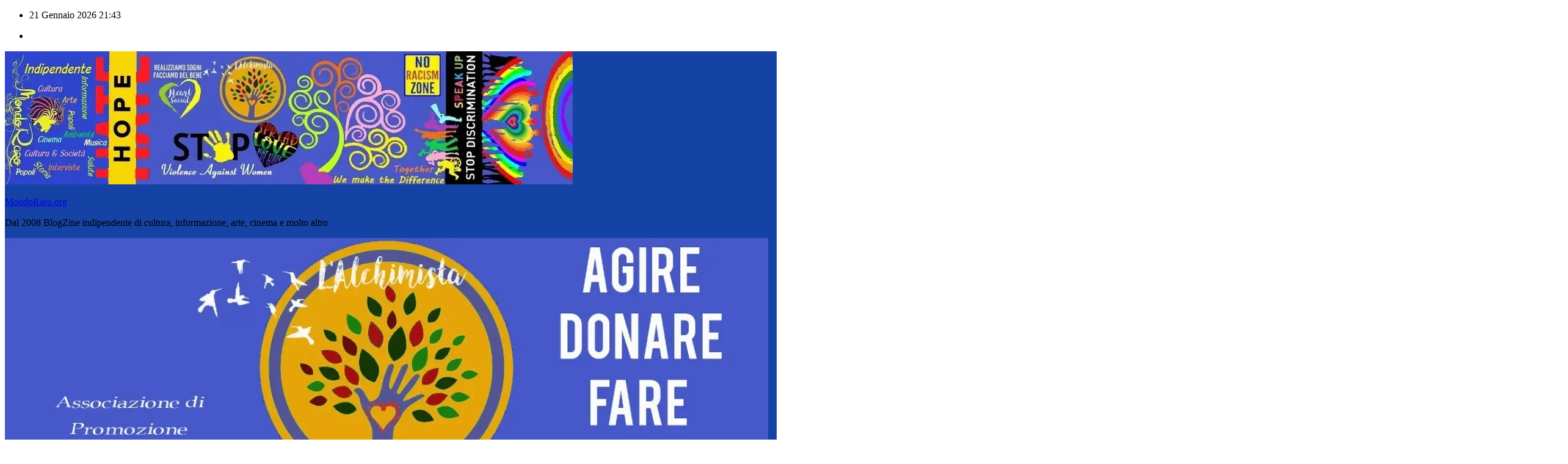

--- FILE ---
content_type: text/html; charset=UTF-8
request_url: https://www.mondoraro.org/archives/134482/la-risposta-e-nelle-stelle-incontro-con-i-fan-e-video-del-backstage/04/2015/06/
body_size: 23563
content:
<!DOCTYPE html>
<html lang="it-IT">
<head>
<meta charset="UTF-8">
<meta name="viewport" content="width=device-width, initial-scale=1">
<link rel="profile" href="https://gmpg.org/xfn/11">
<title>La risposta è nelle stelle, incontro con i fan e video del backstage &#8211; MondoRaro.org</title>
<meta name='robots' content='max-image-preview:large' />

<!-- Open Graph Meta Tags generated by Blog2Social 873 - https://www.blog2social.com -->
<meta property="og:title" content="La risposta è nelle stelle, incontro con i fan e video del backstage"/>
<meta property="og:description" content="Si è svolta a New York due settimane fa circa, una speciale anteprima di LA RISPOSTA È NELLE STELLE dedicata ai fan.
Durante la serata gli attori Scott Eastwo"/>
<meta property="og:url" content="/archives/134482/la-risposta-e-nelle-stelle-incontro-con-i-fan-e-video-del-backstage/04/2015/06/"/>
<meta property="og:image" content="https://www.mondoraro.org/wp-content/uploads/2015/04/KBU_15_48381061-scaled.jpg"/>
<meta property="og:image:width" content="2560" />
<meta property="og:image:height" content="1707" />
<meta property="og:type" content="article"/>
<meta property="og:article:published_time" content="2015-04-06 21:56:24"/>
<meta property="og:article:modified_time" content="2015-04-06 21:56:24"/>
<!-- Open Graph Meta Tags generated by Blog2Social 873 - https://www.blog2social.com -->

<!-- Twitter Card generated by Blog2Social 873 - https://www.blog2social.com -->
<meta name="twitter:card" content="summary">
<meta name="twitter:title" content="La risposta è nelle stelle, incontro con i fan e video del backstage"/>
<meta name="twitter:description" content="Si è svolta a New York due settimane fa circa, una speciale anteprima di LA RISPOSTA È NELLE STELLE dedicata ai fan.
Durante la serata gli attori Scott Eastwo"/>
<meta name="twitter:image" content="https://www.mondoraro.org/wp-content/uploads/2015/04/KBU_15_48381061-scaled.jpg"/>
<!-- Twitter Card generated by Blog2Social 873 - https://www.blog2social.com -->
<meta name="author" content="Redazione"/>
<link rel='dns-prefetch' href='//fonts.googleapis.com' />
<link rel="alternate" type="application/rss+xml" title="MondoRaro.org &raquo; Feed" href="https://www.mondoraro.org/feed/" />
<link rel="alternate" type="application/rss+xml" title="MondoRaro.org &raquo; Feed dei commenti" href="https://www.mondoraro.org/comments/feed/" />
<link rel="alternate" type="application/rss+xml" title="MondoRaro.org &raquo; La risposta è nelle stelle, incontro con i fan e video del backstage Feed dei commenti" href="https://www.mondoraro.org/archives/134482/la-risposta-e-nelle-stelle-incontro-con-i-fan-e-video-del-backstage/04/2015/06/feed/" />
<link rel="alternate" title="oEmbed (JSON)" type="application/json+oembed" href="https://www.mondoraro.org/wp-json/oembed/1.0/embed?url=https%3A%2F%2Fwww.mondoraro.org%2Farchives%2F134482%2Fla-risposta-e-nelle-stelle-incontro-con-i-fan-e-video-del-backstage%2F04%2F2015%2F06%2F" />
<link rel="alternate" title="oEmbed (XML)" type="text/xml+oembed" href="https://www.mondoraro.org/wp-json/oembed/1.0/embed?url=https%3A%2F%2Fwww.mondoraro.org%2Farchives%2F134482%2Fla-risposta-e-nelle-stelle-incontro-con-i-fan-e-video-del-backstage%2F04%2F2015%2F06%2F&#038;format=xml" />
<style id='wp-img-auto-sizes-contain-inline-css'>
img:is([sizes=auto i],[sizes^="auto," i]){contain-intrinsic-size:3000px 1500px}
/*# sourceURL=wp-img-auto-sizes-contain-inline-css */
</style>
<style id='wp-emoji-styles-inline-css'>

	img.wp-smiley, img.emoji {
		display: inline !important;
		border: none !important;
		box-shadow: none !important;
		height: 1em !important;
		width: 1em !important;
		margin: 0 0.07em !important;
		vertical-align: -0.1em !important;
		background: none !important;
		padding: 0 !important;
	}
/*# sourceURL=wp-emoji-styles-inline-css */
</style>
<style id='wp-block-library-inline-css'>
:root{--wp-block-synced-color:#7a00df;--wp-block-synced-color--rgb:122,0,223;--wp-bound-block-color:var(--wp-block-synced-color);--wp-editor-canvas-background:#ddd;--wp-admin-theme-color:#007cba;--wp-admin-theme-color--rgb:0,124,186;--wp-admin-theme-color-darker-10:#006ba1;--wp-admin-theme-color-darker-10--rgb:0,107,160.5;--wp-admin-theme-color-darker-20:#005a87;--wp-admin-theme-color-darker-20--rgb:0,90,135;--wp-admin-border-width-focus:2px}@media (min-resolution:192dpi){:root{--wp-admin-border-width-focus:1.5px}}.wp-element-button{cursor:pointer}:root .has-very-light-gray-background-color{background-color:#eee}:root .has-very-dark-gray-background-color{background-color:#313131}:root .has-very-light-gray-color{color:#eee}:root .has-very-dark-gray-color{color:#313131}:root .has-vivid-green-cyan-to-vivid-cyan-blue-gradient-background{background:linear-gradient(135deg,#00d084,#0693e3)}:root .has-purple-crush-gradient-background{background:linear-gradient(135deg,#34e2e4,#4721fb 50%,#ab1dfe)}:root .has-hazy-dawn-gradient-background{background:linear-gradient(135deg,#faaca8,#dad0ec)}:root .has-subdued-olive-gradient-background{background:linear-gradient(135deg,#fafae1,#67a671)}:root .has-atomic-cream-gradient-background{background:linear-gradient(135deg,#fdd79a,#004a59)}:root .has-nightshade-gradient-background{background:linear-gradient(135deg,#330968,#31cdcf)}:root .has-midnight-gradient-background{background:linear-gradient(135deg,#020381,#2874fc)}:root{--wp--preset--font-size--normal:16px;--wp--preset--font-size--huge:42px}.has-regular-font-size{font-size:1em}.has-larger-font-size{font-size:2.625em}.has-normal-font-size{font-size:var(--wp--preset--font-size--normal)}.has-huge-font-size{font-size:var(--wp--preset--font-size--huge)}.has-text-align-center{text-align:center}.has-text-align-left{text-align:left}.has-text-align-right{text-align:right}.has-fit-text{white-space:nowrap!important}#end-resizable-editor-section{display:none}.aligncenter{clear:both}.items-justified-left{justify-content:flex-start}.items-justified-center{justify-content:center}.items-justified-right{justify-content:flex-end}.items-justified-space-between{justify-content:space-between}.screen-reader-text{border:0;clip-path:inset(50%);height:1px;margin:-1px;overflow:hidden;padding:0;position:absolute;width:1px;word-wrap:normal!important}.screen-reader-text:focus{background-color:#ddd;clip-path:none;color:#444;display:block;font-size:1em;height:auto;left:5px;line-height:normal;padding:15px 23px 14px;text-decoration:none;top:5px;width:auto;z-index:100000}html :where(.has-border-color){border-style:solid}html :where([style*=border-top-color]){border-top-style:solid}html :where([style*=border-right-color]){border-right-style:solid}html :where([style*=border-bottom-color]){border-bottom-style:solid}html :where([style*=border-left-color]){border-left-style:solid}html :where([style*=border-width]){border-style:solid}html :where([style*=border-top-width]){border-top-style:solid}html :where([style*=border-right-width]){border-right-style:solid}html :where([style*=border-bottom-width]){border-bottom-style:solid}html :where([style*=border-left-width]){border-left-style:solid}html :where(img[class*=wp-image-]){height:auto;max-width:100%}:where(figure){margin:0 0 1em}html :where(.is-position-sticky){--wp-admin--admin-bar--position-offset:var(--wp-admin--admin-bar--height,0px)}@media screen and (max-width:600px){html :where(.is-position-sticky){--wp-admin--admin-bar--position-offset:0px}}

/*# sourceURL=wp-block-library-inline-css */
</style><style id='global-styles-inline-css'>
:root{--wp--preset--aspect-ratio--square: 1;--wp--preset--aspect-ratio--4-3: 4/3;--wp--preset--aspect-ratio--3-4: 3/4;--wp--preset--aspect-ratio--3-2: 3/2;--wp--preset--aspect-ratio--2-3: 2/3;--wp--preset--aspect-ratio--16-9: 16/9;--wp--preset--aspect-ratio--9-16: 9/16;--wp--preset--color--black: #000000;--wp--preset--color--cyan-bluish-gray: #abb8c3;--wp--preset--color--white: #ffffff;--wp--preset--color--pale-pink: #f78da7;--wp--preset--color--vivid-red: #cf2e2e;--wp--preset--color--luminous-vivid-orange: #ff6900;--wp--preset--color--luminous-vivid-amber: #fcb900;--wp--preset--color--light-green-cyan: #7bdcb5;--wp--preset--color--vivid-green-cyan: #00d084;--wp--preset--color--pale-cyan-blue: #8ed1fc;--wp--preset--color--vivid-cyan-blue: #0693e3;--wp--preset--color--vivid-purple: #9b51e0;--wp--preset--gradient--vivid-cyan-blue-to-vivid-purple: linear-gradient(135deg,rgb(6,147,227) 0%,rgb(155,81,224) 100%);--wp--preset--gradient--light-green-cyan-to-vivid-green-cyan: linear-gradient(135deg,rgb(122,220,180) 0%,rgb(0,208,130) 100%);--wp--preset--gradient--luminous-vivid-amber-to-luminous-vivid-orange: linear-gradient(135deg,rgb(252,185,0) 0%,rgb(255,105,0) 100%);--wp--preset--gradient--luminous-vivid-orange-to-vivid-red: linear-gradient(135deg,rgb(255,105,0) 0%,rgb(207,46,46) 100%);--wp--preset--gradient--very-light-gray-to-cyan-bluish-gray: linear-gradient(135deg,rgb(238,238,238) 0%,rgb(169,184,195) 100%);--wp--preset--gradient--cool-to-warm-spectrum: linear-gradient(135deg,rgb(74,234,220) 0%,rgb(151,120,209) 20%,rgb(207,42,186) 40%,rgb(238,44,130) 60%,rgb(251,105,98) 80%,rgb(254,248,76) 100%);--wp--preset--gradient--blush-light-purple: linear-gradient(135deg,rgb(255,206,236) 0%,rgb(152,150,240) 100%);--wp--preset--gradient--blush-bordeaux: linear-gradient(135deg,rgb(254,205,165) 0%,rgb(254,45,45) 50%,rgb(107,0,62) 100%);--wp--preset--gradient--luminous-dusk: linear-gradient(135deg,rgb(255,203,112) 0%,rgb(199,81,192) 50%,rgb(65,88,208) 100%);--wp--preset--gradient--pale-ocean: linear-gradient(135deg,rgb(255,245,203) 0%,rgb(182,227,212) 50%,rgb(51,167,181) 100%);--wp--preset--gradient--electric-grass: linear-gradient(135deg,rgb(202,248,128) 0%,rgb(113,206,126) 100%);--wp--preset--gradient--midnight: linear-gradient(135deg,rgb(2,3,129) 0%,rgb(40,116,252) 100%);--wp--preset--font-size--small: 13px;--wp--preset--font-size--medium: 20px;--wp--preset--font-size--large: 36px;--wp--preset--font-size--x-large: 42px;--wp--preset--spacing--20: 0.44rem;--wp--preset--spacing--30: 0.67rem;--wp--preset--spacing--40: 1rem;--wp--preset--spacing--50: 1.5rem;--wp--preset--spacing--60: 2.25rem;--wp--preset--spacing--70: 3.38rem;--wp--preset--spacing--80: 5.06rem;--wp--preset--shadow--natural: 6px 6px 9px rgba(0, 0, 0, 0.2);--wp--preset--shadow--deep: 12px 12px 50px rgba(0, 0, 0, 0.4);--wp--preset--shadow--sharp: 6px 6px 0px rgba(0, 0, 0, 0.2);--wp--preset--shadow--outlined: 6px 6px 0px -3px rgb(255, 255, 255), 6px 6px rgb(0, 0, 0);--wp--preset--shadow--crisp: 6px 6px 0px rgb(0, 0, 0);}:root :where(.is-layout-flow) > :first-child{margin-block-start: 0;}:root :where(.is-layout-flow) > :last-child{margin-block-end: 0;}:root :where(.is-layout-flow) > *{margin-block-start: 24px;margin-block-end: 0;}:root :where(.is-layout-constrained) > :first-child{margin-block-start: 0;}:root :where(.is-layout-constrained) > :last-child{margin-block-end: 0;}:root :where(.is-layout-constrained) > *{margin-block-start: 24px;margin-block-end: 0;}:root :where(.is-layout-flex){gap: 24px;}:root :where(.is-layout-grid){gap: 24px;}body .is-layout-flex{display: flex;}.is-layout-flex{flex-wrap: wrap;align-items: center;}.is-layout-flex > :is(*, div){margin: 0;}body .is-layout-grid{display: grid;}.is-layout-grid > :is(*, div){margin: 0;}.has-black-color{color: var(--wp--preset--color--black) !important;}.has-cyan-bluish-gray-color{color: var(--wp--preset--color--cyan-bluish-gray) !important;}.has-white-color{color: var(--wp--preset--color--white) !important;}.has-pale-pink-color{color: var(--wp--preset--color--pale-pink) !important;}.has-vivid-red-color{color: var(--wp--preset--color--vivid-red) !important;}.has-luminous-vivid-orange-color{color: var(--wp--preset--color--luminous-vivid-orange) !important;}.has-luminous-vivid-amber-color{color: var(--wp--preset--color--luminous-vivid-amber) !important;}.has-light-green-cyan-color{color: var(--wp--preset--color--light-green-cyan) !important;}.has-vivid-green-cyan-color{color: var(--wp--preset--color--vivid-green-cyan) !important;}.has-pale-cyan-blue-color{color: var(--wp--preset--color--pale-cyan-blue) !important;}.has-vivid-cyan-blue-color{color: var(--wp--preset--color--vivid-cyan-blue) !important;}.has-vivid-purple-color{color: var(--wp--preset--color--vivid-purple) !important;}.has-black-background-color{background-color: var(--wp--preset--color--black) !important;}.has-cyan-bluish-gray-background-color{background-color: var(--wp--preset--color--cyan-bluish-gray) !important;}.has-white-background-color{background-color: var(--wp--preset--color--white) !important;}.has-pale-pink-background-color{background-color: var(--wp--preset--color--pale-pink) !important;}.has-vivid-red-background-color{background-color: var(--wp--preset--color--vivid-red) !important;}.has-luminous-vivid-orange-background-color{background-color: var(--wp--preset--color--luminous-vivid-orange) !important;}.has-luminous-vivid-amber-background-color{background-color: var(--wp--preset--color--luminous-vivid-amber) !important;}.has-light-green-cyan-background-color{background-color: var(--wp--preset--color--light-green-cyan) !important;}.has-vivid-green-cyan-background-color{background-color: var(--wp--preset--color--vivid-green-cyan) !important;}.has-pale-cyan-blue-background-color{background-color: var(--wp--preset--color--pale-cyan-blue) !important;}.has-vivid-cyan-blue-background-color{background-color: var(--wp--preset--color--vivid-cyan-blue) !important;}.has-vivid-purple-background-color{background-color: var(--wp--preset--color--vivid-purple) !important;}.has-black-border-color{border-color: var(--wp--preset--color--black) !important;}.has-cyan-bluish-gray-border-color{border-color: var(--wp--preset--color--cyan-bluish-gray) !important;}.has-white-border-color{border-color: var(--wp--preset--color--white) !important;}.has-pale-pink-border-color{border-color: var(--wp--preset--color--pale-pink) !important;}.has-vivid-red-border-color{border-color: var(--wp--preset--color--vivid-red) !important;}.has-luminous-vivid-orange-border-color{border-color: var(--wp--preset--color--luminous-vivid-orange) !important;}.has-luminous-vivid-amber-border-color{border-color: var(--wp--preset--color--luminous-vivid-amber) !important;}.has-light-green-cyan-border-color{border-color: var(--wp--preset--color--light-green-cyan) !important;}.has-vivid-green-cyan-border-color{border-color: var(--wp--preset--color--vivid-green-cyan) !important;}.has-pale-cyan-blue-border-color{border-color: var(--wp--preset--color--pale-cyan-blue) !important;}.has-vivid-cyan-blue-border-color{border-color: var(--wp--preset--color--vivid-cyan-blue) !important;}.has-vivid-purple-border-color{border-color: var(--wp--preset--color--vivid-purple) !important;}.has-vivid-cyan-blue-to-vivid-purple-gradient-background{background: var(--wp--preset--gradient--vivid-cyan-blue-to-vivid-purple) !important;}.has-light-green-cyan-to-vivid-green-cyan-gradient-background{background: var(--wp--preset--gradient--light-green-cyan-to-vivid-green-cyan) !important;}.has-luminous-vivid-amber-to-luminous-vivid-orange-gradient-background{background: var(--wp--preset--gradient--luminous-vivid-amber-to-luminous-vivid-orange) !important;}.has-luminous-vivid-orange-to-vivid-red-gradient-background{background: var(--wp--preset--gradient--luminous-vivid-orange-to-vivid-red) !important;}.has-very-light-gray-to-cyan-bluish-gray-gradient-background{background: var(--wp--preset--gradient--very-light-gray-to-cyan-bluish-gray) !important;}.has-cool-to-warm-spectrum-gradient-background{background: var(--wp--preset--gradient--cool-to-warm-spectrum) !important;}.has-blush-light-purple-gradient-background{background: var(--wp--preset--gradient--blush-light-purple) !important;}.has-blush-bordeaux-gradient-background{background: var(--wp--preset--gradient--blush-bordeaux) !important;}.has-luminous-dusk-gradient-background{background: var(--wp--preset--gradient--luminous-dusk) !important;}.has-pale-ocean-gradient-background{background: var(--wp--preset--gradient--pale-ocean) !important;}.has-electric-grass-gradient-background{background: var(--wp--preset--gradient--electric-grass) !important;}.has-midnight-gradient-background{background: var(--wp--preset--gradient--midnight) !important;}.has-small-font-size{font-size: var(--wp--preset--font-size--small) !important;}.has-medium-font-size{font-size: var(--wp--preset--font-size--medium) !important;}.has-large-font-size{font-size: var(--wp--preset--font-size--large) !important;}.has-x-large-font-size{font-size: var(--wp--preset--font-size--x-large) !important;}
/*# sourceURL=global-styles-inline-css */
</style>

<style id='classic-theme-styles-inline-css'>
/*! This file is auto-generated */
.wp-block-button__link{color:#fff;background-color:#32373c;border-radius:9999px;box-shadow:none;text-decoration:none;padding:calc(.667em + 2px) calc(1.333em + 2px);font-size:1.125em}.wp-block-file__button{background:#32373c;color:#fff;text-decoration:none}
/*# sourceURL=/wp-includes/css/classic-themes.min.css */
</style>
<style id='age-gate-custom-inline-css'>
:root{--ag-background-color: rgba(0,0,0,1);--ag-background-image: url(https://www.mondoraro.org/wp-content/uploads/2012/12/rosso-sfondo-natale1.jpg);--ag-background-image-position: center center;--ag-background-image-opacity: 0.5;--ag-form-background: rgba(255,255,255,1);--ag-text-color: #000000;--ag-blur: 5px;}
/*# sourceURL=age-gate-custom-inline-css */
</style>
<link rel='stylesheet' id='age-gate-css' href='https://www.mondoraro.org/wp-content/plugins/age-gate/dist/main.css?ver=3.7.2' media='all' />
<style id='age-gate-options-inline-css'>
:root{--ag-background-color: rgba(0,0,0,1);--ag-background-image: url(https://www.mondoraro.org/wp-content/uploads/2012/12/rosso-sfondo-natale1.jpg);--ag-background-image-position: center center;--ag-background-image-opacity: 0.5;--ag-form-background: rgba(255,255,255,1);--ag-text-color: #000000;--ag-blur: 5px;}
/*# sourceURL=age-gate-options-inline-css */
</style>
<link rel='stylesheet' id='dashicons-css' href='https://www.mondoraro.org/wp-includes/css/dashicons.min.css?ver=6.9' media='all' />
<link rel='stylesheet' id='admin-bar-css' href='https://www.mondoraro.org/wp-includes/css/admin-bar.min.css?ver=6.9' media='all' />
<style id='admin-bar-inline-css'>

    /* Hide CanvasJS credits for P404 charts specifically */
    #p404RedirectChart .canvasjs-chart-credit {
        display: none !important;
    }
    
    #p404RedirectChart canvas {
        border-radius: 6px;
    }

    .p404-redirect-adminbar-weekly-title {
        font-weight: bold;
        font-size: 14px;
        color: #fff;
        margin-bottom: 6px;
    }

    #wpadminbar #wp-admin-bar-p404_free_top_button .ab-icon:before {
        content: "\f103";
        color: #dc3545;
        top: 3px;
    }
    
    #wp-admin-bar-p404_free_top_button .ab-item {
        min-width: 80px !important;
        padding: 0px !important;
    }
    
    /* Ensure proper positioning and z-index for P404 dropdown */
    .p404-redirect-adminbar-dropdown-wrap { 
        min-width: 0; 
        padding: 0;
        position: static !important;
    }
    
    #wpadminbar #wp-admin-bar-p404_free_top_button_dropdown {
        position: static !important;
    }
    
    #wpadminbar #wp-admin-bar-p404_free_top_button_dropdown .ab-item {
        padding: 0 !important;
        margin: 0 !important;
    }
    
    .p404-redirect-dropdown-container {
        min-width: 340px;
        padding: 18px 18px 12px 18px;
        background: #23282d !important;
        color: #fff;
        border-radius: 12px;
        box-shadow: 0 8px 32px rgba(0,0,0,0.25);
        margin-top: 10px;
        position: relative !important;
        z-index: 999999 !important;
        display: block !important;
        border: 1px solid #444;
    }
    
    /* Ensure P404 dropdown appears on hover */
    #wpadminbar #wp-admin-bar-p404_free_top_button .p404-redirect-dropdown-container { 
        display: none !important;
    }
    
    #wpadminbar #wp-admin-bar-p404_free_top_button:hover .p404-redirect-dropdown-container { 
        display: block !important;
    }
    
    #wpadminbar #wp-admin-bar-p404_free_top_button:hover #wp-admin-bar-p404_free_top_button_dropdown .p404-redirect-dropdown-container {
        display: block !important;
    }
    
    .p404-redirect-card {
        background: #2c3338;
        border-radius: 8px;
        padding: 18px 18px 12px 18px;
        box-shadow: 0 2px 8px rgba(0,0,0,0.07);
        display: flex;
        flex-direction: column;
        align-items: flex-start;
        border: 1px solid #444;
    }
    
    .p404-redirect-btn {
        display: inline-block;
        background: #dc3545;
        color: #fff !important;
        font-weight: bold;
        padding: 5px 22px;
        border-radius: 8px;
        text-decoration: none;
        font-size: 17px;
        transition: background 0.2s, box-shadow 0.2s;
        margin-top: 8px;
        box-shadow: 0 2px 8px rgba(220,53,69,0.15);
        text-align: center;
        line-height: 1.6;
    }
    
    .p404-redirect-btn:hover {
        background: #c82333;
        color: #fff !important;
        box-shadow: 0 4px 16px rgba(220,53,69,0.25);
    }
    
    /* Prevent conflicts with other admin bar dropdowns */
    #wpadminbar .ab-top-menu > li:hover > .ab-item,
    #wpadminbar .ab-top-menu > li.hover > .ab-item {
        z-index: auto;
    }
    
    #wpadminbar #wp-admin-bar-p404_free_top_button:hover > .ab-item {
        z-index: 999998 !important;
    }
    
/*# sourceURL=admin-bar-inline-css */
</style>
<link rel='stylesheet' id='ansar-import-css' href='https://www.mondoraro.org/wp-content/plugins/ansar-import/public/css/ansar-import-public.css?ver=2.1.0' media='all' />
<link rel='stylesheet' id='ppress-frontend-css' href='https://www.mondoraro.org/wp-content/plugins/wp-user-avatar/assets/css/frontend.min.css?ver=4.16.8' media='all' />
<link rel='stylesheet' id='ppress-flatpickr-css' href='https://www.mondoraro.org/wp-content/plugins/wp-user-avatar/assets/flatpickr/flatpickr.min.css?ver=4.16.8' media='all' />
<link rel='stylesheet' id='ppress-select2-css' href='https://www.mondoraro.org/wp-content/plugins/wp-user-avatar/assets/select2/select2.min.css?ver=6.9' media='all' />
<link rel='stylesheet' id='cmplz-general-css' href='https://www.mondoraro.org/wp-content/plugins/complianz-gdpr/assets/css/cookieblocker.min.css?ver=1768054717' media='all' />
<link rel='stylesheet' id='newsup-fonts-css' href='//fonts.googleapis.com/css?family=Montserrat%3A400%2C500%2C700%2C800%7CWork%2BSans%3A300%2C400%2C500%2C600%2C700%2C800%2C900%26display%3Dswap&#038;subset=latin%2Clatin-ext' media='all' />
<link rel='stylesheet' id='bootstrap-css' href='https://www.mondoraro.org/wp-content/themes/newsup/css/bootstrap.css?ver=6.9' media='all' />
<link rel='stylesheet' id='newsup-style-css' href='https://www.mondoraro.org/wp-content/themes/newspaperex/style.css?ver=6.9' media='all' />
<link rel='stylesheet' id='font-awesome-5-all-css' href='https://www.mondoraro.org/wp-content/themes/newsup/css/font-awesome/css/all.min.css?ver=6.9' media='all' />
<link rel='stylesheet' id='font-awesome-4-shim-css' href='https://www.mondoraro.org/wp-content/themes/newsup/css/font-awesome/css/v4-shims.min.css?ver=6.9' media='all' />
<link rel='stylesheet' id='owl-carousel-css' href='https://www.mondoraro.org/wp-content/themes/newsup/css/owl.carousel.css?ver=6.9' media='all' />
<link rel='stylesheet' id='smartmenus-css' href='https://www.mondoraro.org/wp-content/themes/newsup/css/jquery.smartmenus.bootstrap.css?ver=6.9' media='all' />
<link rel='stylesheet' id='newsup-custom-css-css' href='https://www.mondoraro.org/wp-content/themes/newsup/inc/ansar/customize/css/customizer.css?ver=1.0' media='all' />
<link rel='stylesheet' id='newsup-style-parent-css' href='https://www.mondoraro.org/wp-content/themes/newsup/style.css?ver=6.9' media='all' />
<link rel='stylesheet' id='newspaperex-style-css' href='https://www.mondoraro.org/wp-content/themes/newspaperex/style.css?ver=1.0' media='all' />
<link rel='stylesheet' id='newspaperex-default-css-css' href='https://www.mondoraro.org/wp-content/themes/newspaperex/css/colors/default.css?ver=6.9' media='all' />
<script src="https://www.mondoraro.org/wp-includes/js/jquery/jquery.min.js?ver=3.7.1" id="jquery-core-js"></script>
<script src="https://www.mondoraro.org/wp-includes/js/jquery/jquery-migrate.min.js?ver=3.4.1" id="jquery-migrate-js"></script>
<script src="https://www.mondoraro.org/wp-content/plugins/ansar-import/public/js/ansar-import-public.js?ver=2.1.0" id="ansar-import-js"></script>
<script src="https://www.mondoraro.org/wp-content/plugins/wp-user-avatar/assets/flatpickr/flatpickr.min.js?ver=4.16.8" id="ppress-flatpickr-js"></script>
<script src="https://www.mondoraro.org/wp-content/plugins/wp-user-avatar/assets/select2/select2.min.js?ver=4.16.8" id="ppress-select2-js"></script>
<script src="https://www.mondoraro.org/wp-content/themes/newsup/js/navigation.js?ver=6.9" id="newsup-navigation-js"></script>
<script src="https://www.mondoraro.org/wp-content/themes/newsup/js/bootstrap.js?ver=6.9" id="bootstrap-js"></script>
<script src="https://www.mondoraro.org/wp-content/themes/newsup/js/owl.carousel.min.js?ver=6.9" id="owl-carousel-min-js"></script>
<script src="https://www.mondoraro.org/wp-content/themes/newsup/js/jquery.smartmenus.js?ver=6.9" id="smartmenus-js-js"></script>
<script src="https://www.mondoraro.org/wp-content/themes/newsup/js/jquery.smartmenus.bootstrap.js?ver=6.9" id="bootstrap-smartmenus-js-js"></script>
<script src="https://www.mondoraro.org/wp-content/themes/newsup/js/jquery.marquee.js?ver=6.9" id="newsup-marquee-js-js"></script>
<script src="https://www.mondoraro.org/wp-content/themes/newsup/js/main.js?ver=6.9" id="newsup-main-js-js"></script>
<link rel="https://api.w.org/" href="https://www.mondoraro.org/wp-json/" /><link rel="alternate" title="JSON" type="application/json" href="https://www.mondoraro.org/wp-json/wp/v2/posts/134482" /><link rel="EditURI" type="application/rsd+xml" title="RSD" href="https://www.mondoraro.org/xmlrpc.php?rsd" />
<meta name="generator" content="WordPress 6.9" />
<link rel="canonical" href="https://www.mondoraro.org/archives/134482/la-risposta-e-nelle-stelle-incontro-con-i-fan-e-video-del-backstage/04/2015/06/" />
<link rel='shortlink' href='https://www.mondoraro.org/?p=134482' />
			<style>.cmplz-hidden {
					display: none !important;
				}</style><!-- Analytics by WP Statistics - https://wp-statistics.com -->
<link rel="pingback" href="https://www.mondoraro.org/xmlrpc.php"> 
<style type="text/css" id="custom-background-css">
    .wrapper { background-color: ffffff; }
</style>
    <style type="text/css">
            body .site-title a,
        body .site-description {
            color: ##143745;
        }

        .site-branding-text .site-title a {
                font-size: px;
            }

            @media only screen and (max-width: 640px) {
                .site-branding-text .site-title a {
                    font-size: 40px;

                }
            }

            @media only screen and (max-width: 375px) {
                .site-branding-text .site-title a {
                    font-size: 32px;

                }
            }

        </style>
    <style id="custom-background-css">
body.custom-background { background-color: #ffffff; }
</style>
	<link rel="icon" href="https://www.mondoraro.org/wp-content/uploads/2016/08/icona-lachimista-home.jpg" sizes="32x32" />
<link rel="icon" href="https://www.mondoraro.org/wp-content/uploads/2016/08/icona-lachimista-home.jpg" sizes="192x192" />
<link rel="apple-touch-icon" href="https://www.mondoraro.org/wp-content/uploads/2016/08/icona-lachimista-home.jpg" />
<meta name="msapplication-TileImage" content="https://www.mondoraro.org/wp-content/uploads/2016/08/icona-lachimista-home.jpg" />
</head>
<body data-cmplz=1 class="wp-singular post-template-default single single-post postid-134482 single-format-standard custom-background wp-custom-logo wp-embed-responsive wp-theme-newsup wp-child-theme-newspaperex ta-hide-date-author-in-list" >
<div id="page" class="site">
<a class="skip-link screen-reader-text" href="#content">
Salta al contenuto</a>
    <div class="wrapper" id="custom-background-css">
        <header class="mg-headwidget">
            <!--==================== TOP BAR ====================-->
            <div class="mg-head-detail hidden-xs">
    <div class="container-fluid">
        <div class="row">
                        <div class="col-md-6 col-xs-12">
                <ul class="info-left">
                                <li>21 Gennaio 2026                <span class="time">  21:43</span>
                        </li>
                        </ul>

                           </div>


                        <div class="col-md-6 col-xs-12">
                <ul class="mg-social info-right">
                    
                                            <li><a  target="_blank" href="https://www.facebook.com/MondoRaroNetwork">
                      <span class="icon-soci facebook"><i class="fa fa-facebook"></i></span> </a></li>
                                                                                                                                      
                                      </ul>
            </div>
                    </div>
    </div>
</div>
            <div class="clearfix"></div>
                        <div class="mg-nav-widget-area-back" style='background-image: url("https://www.mondoraro.org/wp-content/themes/newspaperex/images/head-back.jpg" );'>
                        <div class="overlay">
              <div class="inner"  style="background-color:#1543a5;" > 
                <div class="container-fluid">
                    <div class="mg-nav-widget-area">
                        <div class="row align-items-center">
                                                        <div class="col-md-4">
                               <div class="navbar-header">                                  <div class="site-logo">
                                    <a href="https://www.mondoraro.org/" class="navbar-brand" rel="home"><img width="930" height="218" src="https://www.mondoraro.org/wp-content/uploads/2025/07/cropped-mondoraro-nuovo-logo.webp" class="custom-logo" alt="MondoRaro.org" decoding="async" fetchpriority="high" srcset="https://www.mondoraro.org/wp-content/uploads/2025/07/cropped-mondoraro-nuovo-logo.webp 930w, https://www.mondoraro.org/wp-content/uploads/2025/07/cropped-mondoraro-nuovo-logo-650x152.webp 650w, https://www.mondoraro.org/wp-content/uploads/2025/07/cropped-mondoraro-nuovo-logo-768x180.webp 768w" sizes="(max-width: 930px) 100vw, 930px" /></a>                                  </div>
                                  <div class="site-branding-text ">
                                                                            <p class="site-title"> <a href="https://www.mondoraro.org/" rel="home">MondoRaro.org</a></p>
                                                                            <p class="site-description">Dal 2008 BlogZine indipendente di cultura, informazione, arte, cinema e molto altro</p>
                                  </div> 
                                </div>
                            </div>
                                        <div class="col-md-8">
                                 <div class="header-ads">
                        <a class="pull-right" href="https://www.associazione-lalchimista.org/"
                            target="_blank"  >
                            <img width="1250" height="422" src="https://www.mondoraro.org/wp-content/uploads/2025/10/cropped-cropped-cropped-cropped-LAlchimista.webp" class="attachment-full size-full" alt="" decoding="async" srcset="https://www.mondoraro.org/wp-content/uploads/2025/10/cropped-cropped-cropped-cropped-LAlchimista.webp 1250w, https://www.mondoraro.org/wp-content/uploads/2025/10/cropped-cropped-cropped-cropped-LAlchimista-650x219.webp 650w, https://www.mondoraro.org/wp-content/uploads/2025/10/cropped-cropped-cropped-cropped-LAlchimista-1200x405.webp 1200w, https://www.mondoraro.org/wp-content/uploads/2025/10/cropped-cropped-cropped-cropped-LAlchimista-768x259.webp 768w" sizes="(max-width: 1250px) 100vw, 1250px" />                        </a>
                    </div>
                                

            </div>
            <!-- Trending line END -->
                                    </div>
                    </div>
                </div>
              </div>
              </div>
          </div>
    <div class="mg-menu-full">
      <nav class="navbar navbar-expand-lg navbar-wp">
        <div class="container-fluid flex-row">
          <!-- Right nav -->
              <div class="m-header pl-3 ml-auto my-2 my-lg-0 position-relative align-items-center">
                                    <a class="mobilehomebtn" href="https://www.mondoraro.org"><span class="fa fa-home"></span></a>
                  
                                    <!-- Search -->
                  <div class="dropdown ml-auto show mg-search-box pr-3">
                      <a class="dropdown-toggle msearch ml-auto" href="#" role="button" id="dropdownMenuLink" data-toggle="dropdown" aria-haspopup="true" aria-expanded="false">
                          <i class="fa fa-search"></i>
                      </a>
                      <div class="dropdown-menu searchinner" aria-labelledby="dropdownMenuLink">
                        <form role="search" method="get" id="searchform" action="https://www.mondoraro.org/">
  <div class="input-group">
    <input type="search" class="form-control" placeholder="Cerca" value="" name="s" />
    <span class="input-group-btn btn-default">
    <button type="submit" class="btn"> <i class="fas fa-search"></i> </button>
    </span> </div>
</form>                      </div>
                  </div>
                    <!-- /Search -->
                                      <!-- navbar-toggle -->
                  <button class="navbar-toggler" type="button" data-toggle="collapse" data-target="#navbar-wp" aria-controls="navbarSupportedContent" aria-expanded="false" aria-label="Attiva/disattiva la navigazione">
                    <i class="fa fa-bars"></i>
                  </button>
                  <!-- /navbar-toggle -->
              </div>
              <!-- /Right nav --> 
    
            <div class="collapse navbar-collapse" id="navbar-wp">
              <div class="d-md-block">
            <ul id="menu-canali" class="nav navbar-nav mr-auto"><li class="active home"><a class="homebtn" href="https://www.mondoraro.org"><span class='fa-solid fa-house-chimney'></span></a></li><li id="menu-item-187476" class="menu-item menu-item-type-taxonomy menu-item-object-category current-post-ancestor menu-item-187476"><a class="nav-link" title="Cinema" href="https://www.mondoraro.org/canale/cinema/">Cinema</a></li>
<li id="menu-item-187477" class="menu-item menu-item-type-taxonomy menu-item-object-category menu-item-187477"><a class="nav-link" title="Costume e Società" href="https://www.mondoraro.org/canale/costumesocieta/">Costume e Società</a></li>
<li id="menu-item-187478" class="menu-item menu-item-type-taxonomy menu-item-object-category menu-item-187478"><a class="nav-link" title="Gli italioti...e altri &quot;ioti&quot;..." href="https://www.mondoraro.org/canale/gli-italioti/">Gli italioti&#8230;e altri &#8220;ioti&#8221;&#8230;</a></li>
<li id="menu-item-187479" class="menu-item menu-item-type-taxonomy menu-item-object-category menu-item-187479"><a class="nav-link" title="Indie Urban Music" href="https://www.mondoraro.org/canale/indie-urban-music/">Indie Urban Music</a></li>
<li id="menu-item-187480" class="menu-item menu-item-type-taxonomy menu-item-object-category menu-item-187480"><a class="nav-link" title="Interviste" href="https://www.mondoraro.org/canale/interviste/">Interviste</a></li>
<li id="menu-item-187481" class="menu-item menu-item-type-taxonomy menu-item-object-category menu-item-187481"><a class="nav-link" title="Live&amp;Eventi" href="https://www.mondoraro.org/canale/spettacoli/">Live&amp;Eventi</a></li>
<li id="menu-item-187482" class="menu-item menu-item-type-taxonomy menu-item-object-category menu-item-187482"><a class="nav-link" title="Libri" href="https://www.mondoraro.org/canale/libri/">Libri</a></li>
<li id="menu-item-187483" class="menu-item menu-item-type-taxonomy menu-item-object-category menu-item-187483"><a class="nav-link" title="MondoNews" href="https://www.mondoraro.org/canale/attualita/">MondoNews</a></li>
<li id="menu-item-187484" class="menu-item menu-item-type-taxonomy menu-item-object-category menu-item-187484"><a class="nav-link" title="Other Side of Cruelty" href="https://www.mondoraro.org/canale/other-side-of-cruelty/">Other Side of Cruelty</a></li>
<li id="menu-item-187485" class="menu-item menu-item-type-taxonomy menu-item-object-category menu-item-187485"><a class="nav-link" title="Pensieri e Consigli Sparsi" href="https://www.mondoraro.org/canale/pensieri-sparsi/">Pensieri e Consigli Sparsi</a></li>
<li id="menu-item-187486" class="menu-item menu-item-type-taxonomy menu-item-object-category menu-item-187486"><a class="nav-link" title="People" href="https://www.mondoraro.org/canale/people/">People</a></li>
<li id="menu-item-187487" class="menu-item menu-item-type-taxonomy menu-item-object-category menu-item-187487"><a class="nav-link" title="Popoli&amp;Ambiente" href="https://www.mondoraro.org/canale/popoliambiente/">Popoli&amp;Ambiente</a></li>
<li id="menu-item-187488" class="menu-item menu-item-type-taxonomy menu-item-object-category menu-item-187488"><a class="nav-link" title="Storia" href="https://www.mondoraro.org/canale/storia/">Storia</a></li>
<li id="menu-item-187489" class="menu-item menu-item-type-taxonomy menu-item-object-category menu-item-187489"><a class="nav-link" title="Viaggiando" href="https://www.mondoraro.org/canale/luoghi-e-viaggi-nel-mondo/">Viaggiando</a></li>
<li id="menu-item-187490" class="menu-item menu-item-type-taxonomy menu-item-object-category menu-item-187490"><a class="nav-link" title="Art and more..." href="https://www.mondoraro.org/canale/street-art/">Art and more&#8230;</a></li>
</ul>          </div>    
            </div>

          <!-- Right nav -->
              <div class="d-none d-lg-block pl-3 ml-auto my-2 my-lg-0 position-relative align-items-center">
                                  <!-- Search -->
                  <div class="dropdown show mg-search-box pr-2">
                      <a class="dropdown-toggle msearch ml-auto" href="#" role="button" id="dropdownMenuLink" data-toggle="dropdown" aria-haspopup="true" aria-expanded="false">
                          <i class="fa fa-search"></i>
                      </a>
                      <div class="dropdown-menu searchinner" aria-labelledby="dropdownMenuLink">
                        <form role="search" method="get" id="searchform" action="https://www.mondoraro.org/">
  <div class="input-group">
    <input type="search" class="form-control" placeholder="Cerca" value="" name="s" />
    <span class="input-group-btn btn-default">
    <button type="submit" class="btn"> <i class="fas fa-search"></i> </button>
    </span> </div>
</form>                      </div>
                  </div>
              </div>
              <!-- /Search -->
                            <!-- /Right nav -->  
          </div>
      </nav> <!-- /Navigation -->
    </div>
</header>
<div class="clearfix"></div>
 <!-- =========================
     Page Content Section      
============================== -->
<main id="content" class="single-class content">
  <!--container-->
    <div class="container-fluid">
      <!--row-->
        <div class="row">
                  <div class="col-lg-9 col-md-8">
                                <div class="mg-blog-post-box"> 
                    <div class="mg-header">
                        <div class="mg-blog-category"><a class="newsup-categories category-color-1" href="https://www.mondoraro.org/canale/cinema/news-dal-mondo-del-cinema/" alt="Visualizza tutti gli articoli in CineBlogNews"> 
                                 CineBlogNews
                             </a></div>                        <h1 class="title single"> <a title="Permalink a:La risposta è nelle stelle, incontro con i fan e video del backstage">
                            La risposta è nelle stelle, incontro con i fan e video del backstage</a>
                        </h1>
                                                <div class="media mg-info-author-block"> 
                                                        <a class="mg-author-pic" href="https://www.mondoraro.org/archives/author/redazione/"> <img data-del="avatar" src='https://www.mondoraro.org/wp-content/uploads/2016/06/contactthelion-logo-180x180.png' class='avatar pp-user-avatar avatar-150 photo ' height='150' width='150'/> </a>
                                                        <div class="media-body">
                                                            <h4 class="media-heading"><span>Di</span><a href="https://www.mondoraro.org/archives/author/redazione/">Redazione</a></h4>
                                                            <span class="mg-blog-date"><i class="fas fa-clock"></i> 
                                    Apr 6, 2015                                </span>
                                                        </div>
                        </div>
                                            </div>
                    <img width="2560" height="1707" src="https://www.mondoraro.org/wp-content/uploads/2015/04/KBU_15_48381061-scaled.jpg" class="img-fluid single-featured-image wp-post-image" alt="" decoding="async" srcset="https://www.mondoraro.org/wp-content/uploads/2015/04/KBU_15_48381061-scaled.jpg 2560w, https://www.mondoraro.org/wp-content/uploads/2015/04/KBU_15_48381061-300x200.jpg 300w, https://www.mondoraro.org/wp-content/uploads/2015/04/KBU_15_48381061-450x300.jpg 450w, https://www.mondoraro.org/wp-content/uploads/2015/04/KBU_15_48381061-768x512.jpg 768w, https://www.mondoraro.org/wp-content/uploads/2015/04/KBU_15_48381061-1536x1024.jpg 1536w, https://www.mondoraro.org/wp-content/uploads/2015/04/KBU_15_48381061-2048x1365.jpg 2048w, https://www.mondoraro.org/wp-content/uploads/2015/04/KBU_15_48381061-1230x820.jpg 1230w, https://www.mondoraro.org/wp-content/uploads/2015/04/KBU_15_48381061-1920x1280.jpg 1920w, https://www.mondoraro.org/wp-content/uploads/2015/04/KBU_15_48381061-1320x880.jpg 1320w, https://www.mondoraro.org/wp-content/uploads/2015/04/KBU_15_48381061-250x167.jpg 250w, https://www.mondoraro.org/wp-content/uploads/2015/04/KBU_15_48381061-400x267.jpg 400w, https://www.mondoraro.org/wp-content/uploads/2015/04/KBU_15_48381061-696x464.jpg 696w, https://www.mondoraro.org/wp-content/uploads/2015/04/KBU_15_48381061-1068x712.jpg 1068w, https://www.mondoraro.org/wp-content/uploads/2015/04/KBU_15_48381061-630x420.jpg 630w, https://www.mondoraro.org/wp-content/uploads/2015/04/KBU_15_48381061-600x400.jpg 600w" sizes="(max-width: 2560px) 100vw, 2560px" />                    <article class="page-content-single small single">
                        <p style="text-align: justify;">Si è svolta a New York due settimane fa circa, una speciale anteprima di LA RISPOSTA È NELLE STELLE dedicata ai fan.</p>
<p style="text-align: justify;">Durante la serata gli attori Scott Eastwood, Britt Robertson e Oona Chaplin insieme al regista George Tillman e allo scrittore Nicholas Sparks hanno potuto incontrare e salutare i fan presenti.</p>
<p style="text-align: justify;">Di seguito una gallery fotografica dell’evento, inoltre su <a href="http://www.mondoraro.org/webtv/archives/videogallery/dietro-le-quinte-di-la-risposta-e-nelle-stelle" target="_blank" rel="noopener"><strong>BananaTv</strong></a> è disponibile e un <strong><a href="http://www.mondoraro.org/webtv/archives/videogallery/dietro-le-quinte-di-la-risposta-e-nelle-stelle" target="_blank" rel="noopener">video di backstage</a></strong> del photo shooting dei due protagonisti.</p>
<div id='gallery-1' class='gallery galleryid-134482 gallery-columns-3 gallery-size-thumbnail'><figure class='gallery-item'>
			<div class='gallery-icon portrait'>
				<a href='https://www.mondoraro.org/special-new-york-fan-screening-of-20th-century-foxs-the-longest-ride-featuring-a-qa-wtih-the-cast-and-filmmakers/'><img loading="lazy" decoding="async" width="120" height="120" src="https://www.mondoraro.org/wp-content/uploads/2015/04/KBU_15_48381028-120x120.jpg" class="attachment-thumbnail size-thumbnail" alt="" srcset="https://www.mondoraro.org/wp-content/uploads/2015/04/KBU_15_48381028-120x120.jpg 120w, https://www.mondoraro.org/wp-content/uploads/2015/04/KBU_15_48381028-180x180.jpg 180w, https://www.mondoraro.org/wp-content/uploads/2015/04/KBU_15_48381028-300x300.jpg 300w, https://www.mondoraro.org/wp-content/uploads/2015/04/KBU_15_48381028-600x600.jpg 600w" sizes="auto, (max-width: 120px) 100vw, 120px" /></a>
			</div></figure><figure class='gallery-item'>
			<div class='gallery-icon portrait'>
				<a href='https://www.mondoraro.org/special-new-york-fan-screening-of-20th-century-foxs-the-longest-ride-featuring-a-qa-wtih-the-cast-and-filmmakers-2/'><img loading="lazy" decoding="async" width="120" height="120" src="https://www.mondoraro.org/wp-content/uploads/2015/04/KBU_15_48381037-120x120.jpg" class="attachment-thumbnail size-thumbnail" alt="" srcset="https://www.mondoraro.org/wp-content/uploads/2015/04/KBU_15_48381037-120x120.jpg 120w, https://www.mondoraro.org/wp-content/uploads/2015/04/KBU_15_48381037-180x180.jpg 180w, https://www.mondoraro.org/wp-content/uploads/2015/04/KBU_15_48381037-300x300.jpg 300w, https://www.mondoraro.org/wp-content/uploads/2015/04/KBU_15_48381037-600x600.jpg 600w" sizes="auto, (max-width: 120px) 100vw, 120px" /></a>
			</div></figure><figure class='gallery-item'>
			<div class='gallery-icon portrait'>
				<a href='https://www.mondoraro.org/special-new-york-fan-screening-of-20th-century-foxs-the-longest-ride-featuring-a-qa-wtih-the-cast-and-filmmakers-3/'><img loading="lazy" decoding="async" width="120" height="120" src="https://www.mondoraro.org/wp-content/uploads/2015/04/KBU_15_48381039-120x120.jpg" class="attachment-thumbnail size-thumbnail" alt="" srcset="https://www.mondoraro.org/wp-content/uploads/2015/04/KBU_15_48381039-120x120.jpg 120w, https://www.mondoraro.org/wp-content/uploads/2015/04/KBU_15_48381039-180x180.jpg 180w, https://www.mondoraro.org/wp-content/uploads/2015/04/KBU_15_48381039-300x300.jpg 300w, https://www.mondoraro.org/wp-content/uploads/2015/04/KBU_15_48381039-600x600.jpg 600w" sizes="auto, (max-width: 120px) 100vw, 120px" /></a>
			</div></figure><figure class='gallery-item'>
			<div class='gallery-icon portrait'>
				<a href='https://www.mondoraro.org/special-new-york-fan-screening-of-20th-century-foxs-the-longest-ride-featuring-a-qa-wtih-the-cast-and-filmmakers-4/'><img loading="lazy" decoding="async" width="120" height="120" src="https://www.mondoraro.org/wp-content/uploads/2015/04/KBU_15_48381044-120x120.jpg" class="attachment-thumbnail size-thumbnail" alt="" srcset="https://www.mondoraro.org/wp-content/uploads/2015/04/KBU_15_48381044-120x120.jpg 120w, https://www.mondoraro.org/wp-content/uploads/2015/04/KBU_15_48381044-180x180.jpg 180w, https://www.mondoraro.org/wp-content/uploads/2015/04/KBU_15_48381044-300x300.jpg 300w, https://www.mondoraro.org/wp-content/uploads/2015/04/KBU_15_48381044-600x600.jpg 600w" sizes="auto, (max-width: 120px) 100vw, 120px" /></a>
			</div></figure><figure class='gallery-item'>
			<div class='gallery-icon portrait'>
				<a href='https://www.mondoraro.org/special-new-york-fan-screening-of-20th-century-foxs-the-longest-ride-featuring-a-qa-wtih-the-cast-and-filmmakers-5/'><img loading="lazy" decoding="async" width="120" height="120" src="https://www.mondoraro.org/wp-content/uploads/2015/04/KBU_15_48381049-120x120.jpg" class="attachment-thumbnail size-thumbnail" alt="" srcset="https://www.mondoraro.org/wp-content/uploads/2015/04/KBU_15_48381049-120x120.jpg 120w, https://www.mondoraro.org/wp-content/uploads/2015/04/KBU_15_48381049-180x180.jpg 180w, https://www.mondoraro.org/wp-content/uploads/2015/04/KBU_15_48381049-300x300.jpg 300w, https://www.mondoraro.org/wp-content/uploads/2015/04/KBU_15_48381049-600x600.jpg 600w" sizes="auto, (max-width: 120px) 100vw, 120px" /></a>
			</div></figure><figure class='gallery-item'>
			<div class='gallery-icon landscape'>
				<a href='https://www.mondoraro.org/special-new-york-fan-screening-of-20th-century-foxs-the-longest-ride-featuring-a-qa-wtih-the-cast-and-filmmakers-6/'><img loading="lazy" decoding="async" width="120" height="120" src="https://www.mondoraro.org/wp-content/uploads/2015/04/KBU_15_48381051-120x120.jpg" class="attachment-thumbnail size-thumbnail" alt="" srcset="https://www.mondoraro.org/wp-content/uploads/2015/04/KBU_15_48381051-120x120.jpg 120w, https://www.mondoraro.org/wp-content/uploads/2015/04/KBU_15_48381051-180x180.jpg 180w, https://www.mondoraro.org/wp-content/uploads/2015/04/KBU_15_48381051-300x300.jpg 300w, https://www.mondoraro.org/wp-content/uploads/2015/04/KBU_15_48381051-600x600.jpg 600w" sizes="auto, (max-width: 120px) 100vw, 120px" /></a>
			</div></figure><figure class='gallery-item'>
			<div class='gallery-icon landscape'>
				<a href='https://www.mondoraro.org/special-new-york-fan-screening-of-20th-century-foxs-the-longest-ride-featuring-a-qa-wtih-the-cast-and-filmmakers-7/'><img loading="lazy" decoding="async" width="120" height="120" src="https://www.mondoraro.org/wp-content/uploads/2015/04/KBU_15_48381054-120x120.jpg" class="attachment-thumbnail size-thumbnail" alt="" srcset="https://www.mondoraro.org/wp-content/uploads/2015/04/KBU_15_48381054-120x120.jpg 120w, https://www.mondoraro.org/wp-content/uploads/2015/04/KBU_15_48381054-180x180.jpg 180w, https://www.mondoraro.org/wp-content/uploads/2015/04/KBU_15_48381054-300x300.jpg 300w, https://www.mondoraro.org/wp-content/uploads/2015/04/KBU_15_48381054-600x600.jpg 600w" sizes="auto, (max-width: 120px) 100vw, 120px" /></a>
			</div></figure><figure class='gallery-item'>
			<div class='gallery-icon landscape'>
				<a href='https://www.mondoraro.org/special-new-york-fan-screening-of-20th-century-foxs-the-longest-ride-featuring-a-qa-wtih-the-cast-and-filmmakers-8/'><img loading="lazy" decoding="async" width="120" height="120" src="https://www.mondoraro.org/wp-content/uploads/2015/04/KBU_15_48381057-120x120.jpg" class="attachment-thumbnail size-thumbnail" alt="" srcset="https://www.mondoraro.org/wp-content/uploads/2015/04/KBU_15_48381057-120x120.jpg 120w, https://www.mondoraro.org/wp-content/uploads/2015/04/KBU_15_48381057-180x180.jpg 180w, https://www.mondoraro.org/wp-content/uploads/2015/04/KBU_15_48381057-300x300.jpg 300w, https://www.mondoraro.org/wp-content/uploads/2015/04/KBU_15_48381057-600x600.jpg 600w" sizes="auto, (max-width: 120px) 100vw, 120px" /></a>
			</div></figure><figure class='gallery-item'>
			<div class='gallery-icon landscape'>
				<a href='https://www.mondoraro.org/special-new-york-fan-screening-of-20th-century-foxs-the-longest-ride-featuring-a-qa-wtih-the-cast-and-filmmakers-9/'><img loading="lazy" decoding="async" width="150" height="150" src="https://www.mondoraro.org/wp-content/uploads/2015/04/KBU_15_48381061-150x150.jpg" class="attachment-thumbnail size-thumbnail" alt="" srcset="https://www.mondoraro.org/wp-content/uploads/2015/04/KBU_15_48381061-150x150.jpg 150w, https://www.mondoraro.org/wp-content/uploads/2015/04/KBU_15_48381061-100x100.jpg 100w, https://www.mondoraro.org/wp-content/uploads/2015/04/KBU_15_48381061-120x120.jpg 120w, https://www.mondoraro.org/wp-content/uploads/2015/04/KBU_15_48381061-180x180.jpg 180w, https://www.mondoraro.org/wp-content/uploads/2015/04/KBU_15_48381061-300x300.jpg 300w, https://www.mondoraro.org/wp-content/uploads/2015/04/KBU_15_48381061-600x600.jpg 600w" sizes="auto, (max-width: 150px) 100vw, 150px" /></a>
			</div></figure><figure class='gallery-item'>
			<div class='gallery-icon portrait'>
				<a href='https://www.mondoraro.org/special-new-york-fan-screening-of-20th-century-foxs-the-longest-ride-featuring-a-qa-wtih-the-cast-and-filmmakers-10/'><img loading="lazy" decoding="async" width="120" height="120" src="https://www.mondoraro.org/wp-content/uploads/2015/04/KBU_15_48381069-120x120.jpg" class="attachment-thumbnail size-thumbnail" alt="" srcset="https://www.mondoraro.org/wp-content/uploads/2015/04/KBU_15_48381069-120x120.jpg 120w, https://www.mondoraro.org/wp-content/uploads/2015/04/KBU_15_48381069-180x180.jpg 180w, https://www.mondoraro.org/wp-content/uploads/2015/04/KBU_15_48381069-300x300.jpg 300w, https://www.mondoraro.org/wp-content/uploads/2015/04/KBU_15_48381069-600x600.jpg 600w" sizes="auto, (max-width: 120px) 100vw, 120px" /></a>
			</div></figure><figure class='gallery-item'>
			<div class='gallery-icon portrait'>
				<a href='https://www.mondoraro.org/special-new-york-fan-screening-of-20th-century-foxs-the-longest-ride-featuring-a-qa-wtih-the-cast-and-filmmakers-11/'><img loading="lazy" decoding="async" width="120" height="120" src="https://www.mondoraro.org/wp-content/uploads/2015/04/KBU_15_48381077-120x120.jpg" class="attachment-thumbnail size-thumbnail" alt="" srcset="https://www.mondoraro.org/wp-content/uploads/2015/04/KBU_15_48381077-120x120.jpg 120w, https://www.mondoraro.org/wp-content/uploads/2015/04/KBU_15_48381077-180x180.jpg 180w, https://www.mondoraro.org/wp-content/uploads/2015/04/KBU_15_48381077-300x300.jpg 300w, https://www.mondoraro.org/wp-content/uploads/2015/04/KBU_15_48381077-600x600.jpg 600w" sizes="auto, (max-width: 120px) 100vw, 120px" /></a>
			</div></figure><figure class='gallery-item'>
			<div class='gallery-icon portrait'>
				<a href='https://www.mondoraro.org/special-new-york-fan-screening-of-20th-century-foxs-the-longest-ride-featuring-a-qa-wtih-the-cast-and-filmmakers-12/'><img loading="lazy" decoding="async" width="120" height="120" src="https://www.mondoraro.org/wp-content/uploads/2015/04/KBU_15_48381090-120x120.jpg" class="attachment-thumbnail size-thumbnail" alt="" srcset="https://www.mondoraro.org/wp-content/uploads/2015/04/KBU_15_48381090-120x120.jpg 120w, https://www.mondoraro.org/wp-content/uploads/2015/04/KBU_15_48381090-180x180.jpg 180w, https://www.mondoraro.org/wp-content/uploads/2015/04/KBU_15_48381090-300x300.jpg 300w, https://www.mondoraro.org/wp-content/uploads/2015/04/KBU_15_48381090-600x600.jpg 600w" sizes="auto, (max-width: 120px) 100vw, 120px" /></a>
			</div></figure><figure class='gallery-item'>
			<div class='gallery-icon portrait'>
				<a href='https://www.mondoraro.org/special-new-york-fan-screening-of-20th-century-foxs-the-longest-ride-featuring-a-qa-wtih-the-cast-and-filmmakers-13/'><img loading="lazy" decoding="async" width="120" height="120" src="https://www.mondoraro.org/wp-content/uploads/2015/04/KBU_15_48381096-120x120.jpg" class="attachment-thumbnail size-thumbnail" alt="" srcset="https://www.mondoraro.org/wp-content/uploads/2015/04/KBU_15_48381096-120x120.jpg 120w, https://www.mondoraro.org/wp-content/uploads/2015/04/KBU_15_48381096-180x180.jpg 180w, https://www.mondoraro.org/wp-content/uploads/2015/04/KBU_15_48381096-300x300.jpg 300w, https://www.mondoraro.org/wp-content/uploads/2015/04/KBU_15_48381096-600x600.jpg 600w" sizes="auto, (max-width: 120px) 100vw, 120px" /></a>
			</div></figure>
		</div>

        <script>
        function pinIt() {
        var e = document.createElement('script');
        e.setAttribute('type','text/javascript');
        e.setAttribute('charset','UTF-8');
        e.setAttribute('src','https://assets.pinterest.com/js/pinmarklet.js?r='+Math.random()*99999999);
        document.body.appendChild(e);
        }
        </script>
        <div class="post-share">
            <div class="post-share-icons cf">
                <a href="https://www.facebook.com/sharer.php?u=https%3A%2F%2Fwww.mondoraro.org%2Farchives%2F134482%2Fla-risposta-e-nelle-stelle-incontro-con-i-fan-e-video-del-backstage%2F04%2F2015%2F06%2F" class="link facebook" target="_blank" >
                    <i class="fab fa-facebook"></i>
                </a>
                <a href="http://twitter.com/share?url=https%3A%2F%2Fwww.mondoraro.org%2Farchives%2F134482%2Fla-risposta-e-nelle-stelle-incontro-con-i-fan-e-video-del-backstage%2F04%2F2015%2F06%2F&#038;text=La%20risposta%20%C3%A8%20nelle%20stelle%2C%20incontro%20con%20i%20fan%20e%20video%20del%20backstage" class="link x-twitter" target="_blank">
                    <i class="fa-brands fa-x-twitter"></i>
                </a>
                <a href="mailto:?subject=La%20risposta%20è%20nelle%20stelle,%20incontro%20con%20i%20fan%20e%20video%20del%20backstage&#038;body=https%3A%2F%2Fwww.mondoraro.org%2Farchives%2F134482%2Fla-risposta-e-nelle-stelle-incontro-con-i-fan-e-video-del-backstage%2F04%2F2015%2F06%2F" class="link email" target="_blank" >
                    <i class="fas fa-envelope"></i>
                </a>
                <a href="https://www.linkedin.com/sharing/share-offsite/?url=https%3A%2F%2Fwww.mondoraro.org%2Farchives%2F134482%2Fla-risposta-e-nelle-stelle-incontro-con-i-fan-e-video-del-backstage%2F04%2F2015%2F06%2F&#038;title=La%20risposta%20%C3%A8%20nelle%20stelle%2C%20incontro%20con%20i%20fan%20e%20video%20del%20backstage" class="link linkedin" target="_blank" >
                    <i class="fab fa-linkedin"></i>
                </a>
                <a href="https://telegram.me/share/url?url=https%3A%2F%2Fwww.mondoraro.org%2Farchives%2F134482%2Fla-risposta-e-nelle-stelle-incontro-con-i-fan-e-video-del-backstage%2F04%2F2015%2F06%2F&#038;text&#038;title=La%20risposta%20%C3%A8%20nelle%20stelle%2C%20incontro%20con%20i%20fan%20e%20video%20del%20backstage" class="link telegram" target="_blank" >
                    <i class="fab fa-telegram"></i>
                </a>
                <a href="javascript:pinIt();" class="link pinterest">
                    <i class="fab fa-pinterest"></i>
                </a>
                <a class="print-r" href="javascript:window.print()">
                    <i class="fas fa-print"></i>
                </a>  
            </div>
        </div>
                            <div class="clearfix mb-3"></div>
                        
	<nav class="navigation post-navigation" aria-label="Articoli">
		<h2 class="screen-reader-text">Navigazione articoli</h2>
		<div class="nav-links"><div class="nav-previous"><a href="https://www.mondoraro.org/archives/134480/sara-il-mio-tipo-e-altri-discorsi-sullamore-uscira-nelle-sale-il-prossimo-23-aprile/04/2015/06/" rel="prev">Sarà il mio tipo? e altri discorsi sull’amore,  uscirà nelle sale il prossimo 23 aprile <div class="fa fa-angle-double-right"></div><span></span></a></div><div class="nav-next"><a href="https://www.mondoraro.org/archives/134502/approfondimento-il-padre-la-produzione/04/2015/06/" rel="next"><div class="fa fa-angle-double-left"></div><span></span> Approfondimento: Il padre, la produzione</a></div></div>
	</nav>                                          </article>
                </div>
                        <div class="media mg-info-author-block">
            <a class="mg-author-pic" href="https://www.mondoraro.org/archives/author/redazione/"><img data-del="avatar" src='https://www.mondoraro.org/wp-content/uploads/2016/06/contactthelion-logo-180x180.png' class='avatar pp-user-avatar avatar-150 photo ' height='150' width='150'/></a>
                <div class="media-body">
                  <h4 class="media-heading">Di <a href ="https://www.mondoraro.org/archives/author/redazione/">Redazione</a></h4>
                  <p>Un gruppo di "matti", con la voglia di informare e divertirsi...</p>
                </div>
            </div>
                <div class="mg-featured-slider p-3 mb-4">
            <!--Start mg-realated-slider -->
            <!-- mg-sec-title -->
            <div class="mg-sec-title">
                <h4>Articoli correlati</h4>
            </div>
            <!-- // mg-sec-title -->
            <div class="row">
                <!-- featured_post -->
                                    <!-- blog -->
                    <div class="col-md-4">
                        <div class="mg-blog-post-3 minh back-img mb-md-0 mb-2" 
                                                style="background-image: url('https://www.mondoraro.org/wp-content/uploads/2025/11/even.webp');" >
                            <div class="mg-blog-inner">
                                <div class="mg-blog-category"><a class="newsup-categories category-color-1" href="https://www.mondoraro.org/canale/cinema/news-dal-mondo-del-cinema/" alt="Visualizza tutti gli articoli in CineBlogNews"> 
                                 CineBlogNews
                             </a></div>                                <h4 class="title"> <a href="https://www.mondoraro.org/archives/188597/even-giulio-ancora-racconta-la-violenza-sulle-donne-in-un-thriller-psicologico-a-visione-femminile/11/2025/21/" title="Permalink to: “Even”: Giulio Ancora racconta la violenza sulle donne in un thriller psicologico a visione femminile">
                                  “Even”: Giulio Ancora racconta la violenza sulle donne in un thriller psicologico a visione femminile</a>
                                 </h4>
                                <div class="mg-blog-meta"> 
                                                                        <span class="mg-blog-date">
                                        <i class="fas fa-clock"></i>
                                        Nov 21, 2025                                    </span>
                                            <a class="auth" href="https://www.mondoraro.org/archives/author/vincenzo-de-berardinis/">
            <i class="fas fa-user-circle"></i>Vincenzo De Berardinis        </a>
     
                                </div>   
                            </div>
                        </div>
                    </div>
                    <!-- blog -->
                                        <!-- blog -->
                    <div class="col-md-4">
                        <div class="mg-blog-post-3 minh back-img mb-md-0 mb-2" 
                                                style="background-image: url('https://www.mondoraro.org/wp-content/uploads/2025/11/locandinapg1.webp');" >
                            <div class="mg-blog-inner">
                                <div class="mg-blog-category"><a class="newsup-categories category-color-1" href="https://www.mondoraro.org/canale/cinema/news-dal-mondo-del-cinema/" alt="Visualizza tutti gli articoli in CineBlogNews"> 
                                 CineBlogNews
                             </a></div>                                <h4 class="title"> <a href="https://www.mondoraro.org/archives/188594/di-la-dal-fiume-e-tra-gli-alberi-paula-ortiz-porta-hemingway-sul-grande-schermo/11/2025/21/" title="Permalink to: Di là dal fiume e tra gli alberi”: Paula Ortiz porta Hemingway sul grande schermo">
                                  Di là dal fiume e tra gli alberi”: Paula Ortiz porta Hemingway sul grande schermo</a>
                                 </h4>
                                <div class="mg-blog-meta"> 
                                                                        <span class="mg-blog-date">
                                        <i class="fas fa-clock"></i>
                                        Nov 21, 2025                                    </span>
                                            <a class="auth" href="https://www.mondoraro.org/archives/author/vincenzo-de-berardinis/">
            <i class="fas fa-user-circle"></i>Vincenzo De Berardinis        </a>
     
                                </div>   
                            </div>
                        </div>
                    </div>
                    <!-- blog -->
                                        <!-- blog -->
                    <div class="col-md-4">
                        <div class="mg-blog-post-3 minh back-img mb-md-0 mb-2" 
                                                style="background-image: url('https://www.mondoraro.org/wp-content/uploads/2025/11/sirat.webp');" >
                            <div class="mg-blog-inner">
                                <div class="mg-blog-category"><a class="newsup-categories category-color-1" href="https://www.mondoraro.org/canale/cinema/news-dal-mondo-del-cinema/" alt="Visualizza tutti gli articoli in CineBlogNews"> 
                                 CineBlogNews
                             </a></div>                                <h4 class="title"> <a href="https://www.mondoraro.org/archives/188442/sirat-di-oliver-laxe-nelle-sale-dall8-gennaio-distribuito-da-mubi/11/2025/21/" title="Permalink to: SIRĀT di Óliver Laxe nelle sale dall’8 gennaio distribuito da MUBI">
                                  SIRĀT di Óliver Laxe nelle sale dall’8 gennaio distribuito da MUBI</a>
                                 </h4>
                                <div class="mg-blog-meta"> 
                                                                        <span class="mg-blog-date">
                                        <i class="fas fa-clock"></i>
                                        Nov 21, 2025                                    </span>
                                            <a class="auth" href="https://www.mondoraro.org/archives/author/redazione/">
            <i class="fas fa-user-circle"></i>Redazione        </a>
     
                                </div>   
                            </div>
                        </div>
                    </div>
                    <!-- blog -->
                                </div> 
        </div>
        <!--End mg-realated-slider -->
        <div id="comments" class="comments-area mg-card-box padding-20 mb-md-0 mb-4">

		<div id="respond" class="comment-respond">
		<h3 id="reply-title" class="comment-reply-title">Lascia un commento</h3><p class="must-log-in">Devi essere <a href="https://www.mondoraro.org/log-in/?redirect_to=https%3A%2F%2Fwww.mondoraro.org%2Farchives%2F134482%2Fla-risposta-e-nelle-stelle-incontro-con-i-fan-e-video-del-backstage%2F04%2F2015%2F06%2F">connesso</a> per inviare un commento.</p>	</div><!-- #respond -->
	</div><!-- #comments -->        </div>
        <aside class="col-lg-3 col-md-4 sidebar-sticky">
                
<aside id="secondary" class="widget-area" role="complementary">
	<div id="sidebar-right" class="mg-sidebar">
		<div id="text-59" class="mg-widget widget_text"><div class="mg-wid-title"><h6 class="wtitle">Sostienici</h6></div>			<div class="textwidget"><p>L’ALCHIMISTA <strong>NON</strong> percepisce ed è contraria ai finanziamenti pubblici (anche il 5 per mille).<br />
La sua forza sono iscrizioni e contributi donati da chi ci ritiene utile.<br />
<a href="http://www.mondoraro.org/progettomondoraro"><img loading="lazy" decoding="async" class="aligncenter size-full wp-image-176167" src="https://www.mondoraro.org/wp-content/uploads/2023/03/ora-dona.webp" alt="" width="196" height="140" /></a></p>
<p style="text-align: left;"><span style="font-size: 12pt;">Fai una donazione mediante bonifico.</span><br />
<strong>Intestato a:</strong> L’Alchimista<br />
<strong>Causale:</strong> Donazione Progetto MondoRaro</p>
<p>IBAN: <strong class="cui-body-o5xe cui-body-m-mwmz cui-body-semibold-pt76 cui-body-normal-pvqj" data-selector="IBAN">IE82SUMU99036510817851</strong><br />
Banca: <strong class="cui-body-o5xe cui-body-m-mwmz cui-body-semibold-pt76 cui-body-normal-pvqj" data-selector="BANK_NAME">SumUp Limited</strong></p>
</div>
		</div><div id="gtranslate-3" class="mg-widget widget_gtranslate"><div class="mg-wid-title"><h6 class="wtitle">Traduci</h6></div><div class="gtranslate_wrapper" id="gt-wrapper-78953912"></div></div><div id="linkcat-19516" class="mg-widget widget_links"><div class="mg-wid-title"><h6 class="wtitle">Alfedena</h6></div>
	<ul class='xoxo blogroll'>
<li><a href="https://www.mondoraro.org/turismo-alfedena/">Turismo Alfedena</a></li>
<li><a href="https://www.mondoraro.org/turismo-alfedena/aufidena-centro-italico-dei-sanniti-pentri/">Aufidena centro italico dei Sanniti Pentri</a></li>
<li><a href="https://www.mondoraro.org/turismo-alfedena/il-castello-di-alfedena/">Il Castello di Alfedena</a></li>
<li><a href="https://www.mondoraro.org/turismo-alfedena/alfedena-esoterica-tappe-itinerario-mezza-giornata-a-piedi/">Alfedena esoterica. Tappe itinerario: mezza giornata, a piedi</a></li>
<li><a href="https://www.mondoraro.org/turismo-alfedena/alfedena-dove-il-tempo-rallenta-e-la-natura-racconta-storie/">Alfedena, dove il tempo rallenta e la natura racconta storie</a></li>

	</ul>
</div>

		<div id="recent-posts-2" class="mg-widget widget_recent_entries">
		<div class="mg-wid-title"><h6 class="wtitle">Ultimi Articoli</h6></div>
		<ul>
											<li>
					<a href="https://www.mondoraro.org/archives/188644/lomicidio-renee-nicole-good-un-atto-di-ingiustizia-violento-ed-estremo-la-linea-che-ci-separa-ovunque-viviamo-dal-diventare-allimprovviso-una-notizia/01/2026/11/">L&#8217;omicidio Renee Nicole Good, un atto di ingiustizia violento ed estremo&#8230; la linea che ci separa, ovunque viviamo, dal diventare all’improvviso una notizia</a>
									</li>
											<li>
					<a href="https://www.mondoraro.org/archives/188288/birdemic-shock-and-terror-quando-gli-uccelli-attaccano-e-la-logica-scappa/01/2026/10/">“Birdemic: Shock and Terror – quando gli uccelli attaccano… e la logica scappa”</a>
									</li>
											<li>
					<a href="https://www.mondoraro.org/archives/188325/one-eyed-monster-quando-il-pericolo-viene-da-un-membro-del-cas/01/2026/08/">One-Eyed Monster: quando il pericolo viene… da un membro del cas</a>
									</li>
											<li>
					<a href="https://www.mondoraro.org/archives/188640/lomicidio-di-renee-nicole-good-da-partye-dellice-e-gli-stati-uniti-armati-da-trump/01/2026/08/">L&#8217;omicidio di Renee Nicole Good da parte dell&#8217;ICE e gli Stati Uniti &#8220;armati&#8221; da Trump</a>
									</li>
											<li>
					<a href="https://www.mondoraro.org/archives/188322/the-gingerdead-man-quando-il-pan-di-zenzero-ti-spezza-non-il-cuore/12/2025/30/">The Gingerdead Man: quando il pan di zenzero ti spezza… non il cuore</a>
									</li>
											<li>
					<a href="https://www.mondoraro.org/archives/188313/natale-al-gelo-quando-jack-frost-colora-la-neve-di-sangue/12/2025/24/">Natale al Gelo: quando Jack Frost colora la neve di sangue</a>
									</li>
											<li>
					<a href="https://www.mondoraro.org/archives/188309/un-natale-rosso-sangue/12/2025/24/">Un Natale Rosso Sangue</a>
									</li>
											<li>
					<a href="https://www.mondoraro.org/archives/188306/christmas-evil-quando-babbo-natale-non-porta-regali-ma-problemi-esistenziali/12/2025/24/">Christmas Evil: quando Babbo Natale non porta regali ma problemi esistenziali</a>
									</li>
											<li>
					<a href="https://www.mondoraro.org/archives/188303/the-stuff-il-gelato-che-uccide-e-che-probabilmente-aveva-piu-budget-degli-attori/12/2025/16/">“The Stuff: il gelato che uccide… e che probabilmente aveva più budget degli attori”</a>
									</li>
											<li>
					<a href="https://www.mondoraro.org/archives/188276/bad-milo-quando-lo-stress-ti-entra-nello-stomaco-e-poi-esce-dal-posto-sbagliato/12/2025/10/">“Bad Milo!: quando lo stress ti entra nello stomaco… e poi esce dal posto sbagliato”</a>
									</li>
											<li>
					<a href="https://www.mondoraro.org/archives/188636/la-famiglia-del-bosco-verso-il-ricongiungimento-il-casolare-donato-da-il-via-al-lieto-fine/12/2025/01/">La famiglia del bosco verso il ricongiungimento: il casolare donato dà il via al lieto fine</a>
									</li>
											<li>
					<a href="https://www.mondoraro.org/archives/188633/alfedena-conferma-ladesione-ai-progetti-di-servizio-civile-contributo-di-800-euro-per-volontario-allassociazione-expoitaly-aps/11/2025/27/">Alfedena conferma l’adesione ai progetti di Servizio Civile: contributo di 800 euro per volontario all’associazione Expoitaly APS</a>
									</li>
											<li>
					<a href="https://www.mondoraro.org/archives/188630/un-gesto-che-ferisce-alfedena-rifiuti-gettati-nella-sede-storica-dellassociazione-lalchimista/11/2025/27/">Un gesto che ferisce Alfedena: rifiuti gettati nella sede storica dell’associazione L&#8217;Alchimista</a>
									</li>
											<li>
					<a href="https://www.mondoraro.org/archives/188628/famiglia-nel-bosco-tra-liberta-e-tutela-una-storia-che-ci-obbliga-a-guardarci-dentro/11/2025/27/">Famiglia nel bosco, tra libertà e tutela: una storia che ci obbliga a guardarci dentro</a>
									</li>
											<li>
					<a href="https://www.mondoraro.org/archives/188273/killer-condom-quando-il-pericolo-arriva-dal-cassetto-sbagliato/11/2025/26/">“Killer Condom: quando il pericolo arriva… dal cassetto sbagliato”</a>
									</li>
					</ul>

		</div>	</div>
</aside><!-- #secondary -->
        </aside>
        </div>
      <!--row-->
    </div>
  <!--container-->
</main>
  <div class="container-fluid mr-bot40 mg-posts-sec-inner">
        <div class="missed-inner">
        <div class="row">
                        <div class="col-md-12">
                <div class="mg-sec-title">
                    <!-- mg-sec-title -->
                    <h4>You missed</h4>
                </div>
            </div>
                            <!--col-md-3-->
                <div class="col-lg-3 col-sm-6 pulse animated">
               <div class="mg-blog-post-3 minh back-img mb-lg-0" 
                                                        style="background-image: url('https://www.mondoraro.org/wp-content/uploads/2026/01/Renee-Nicole-Good.webp');" >
                            <a class="link-div" href="https://www.mondoraro.org/archives/188644/lomicidio-renee-nicole-good-un-atto-di-ingiustizia-violento-ed-estremo-la-linea-che-ci-separa-ovunque-viviamo-dal-diventare-allimprovviso-una-notizia/01/2026/11/"></a>
                    <div class="mg-blog-inner">
                      <div class="mg-blog-category">
                      <div class="mg-blog-category"><a class="newsup-categories category-color-1" href="https://www.mondoraro.org/canale/gli-italioti/" alt="Visualizza tutti gli articoli in Gli italioti...e altri &quot;ioti&quot;..."> 
                                 Gli italioti...e altri &quot;ioti&quot;...
                             </a></div>                      </div>
                      <h4 class="title"> <a href="https://www.mondoraro.org/archives/188644/lomicidio-renee-nicole-good-un-atto-di-ingiustizia-violento-ed-estremo-la-linea-che-ci-separa-ovunque-viviamo-dal-diventare-allimprovviso-una-notizia/01/2026/11/" title="Permalink to: L&#8217;omicidio Renee Nicole Good, un atto di ingiustizia violento ed estremo&#8230; la linea che ci separa, ovunque viviamo, dal diventare all’improvviso una notizia"> L&#8217;omicidio Renee Nicole Good, un atto di ingiustizia violento ed estremo&#8230; la linea che ci separa, ovunque viviamo, dal diventare all’improvviso una notizia</a> </h4>
                              <div class="mg-blog-meta"> 
                    <span class="mg-blog-date"><i class="fas fa-clock"></i>
            <a href="https://www.mondoraro.org/archives/date/2026/01/">
                11 Gennaio 2026            </a>
        </span>
            <a class="auth" href="https://www.mondoraro.org/archives/author/gianni-leone/">
            <i class="fas fa-user-circle"></i>Gianni Leone, fondatore        </a>
            </div> 
                        </div>
                </div>
            </div>
            <!--/col-md-3-->
                         <!--col-md-3-->
                <div class="col-lg-3 col-sm-6 pulse animated">
               <div class="mg-blog-post-3 minh back-img mb-lg-0" 
                                                        style="background-image: url('https://www.mondoraro.org/wp-content/uploads/2025/11/Birdemic.webp');" >
                            <a class="link-div" href="https://www.mondoraro.org/archives/188288/birdemic-shock-and-terror-quando-gli-uccelli-attaccano-e-la-logica-scappa/01/2026/10/"></a>
                    <div class="mg-blog-inner">
                      <div class="mg-blog-category">
                      <div class="mg-blog-category"><a class="newsup-categories category-color-1" href="https://www.mondoraro.org/canale/cinema/z-b-movie/" alt="Visualizza tutti gli articoli in Z &amp; B Movie"> 
                                 Z &amp; B Movie
                             </a></div>                      </div>
                      <h4 class="title"> <a href="https://www.mondoraro.org/archives/188288/birdemic-shock-and-terror-quando-gli-uccelli-attaccano-e-la-logica-scappa/01/2026/10/" title="Permalink to: “Birdemic: Shock and Terror – quando gli uccelli attaccano… e la logica scappa”"> “Birdemic: Shock and Terror – quando gli uccelli attaccano… e la logica scappa”</a> </h4>
                              <div class="mg-blog-meta"> 
                    <span class="mg-blog-date"><i class="fas fa-clock"></i>
            <a href="https://www.mondoraro.org/archives/date/2026/01/">
                10 Gennaio 2026            </a>
        </span>
            <a class="auth" href="https://www.mondoraro.org/archives/author/gianni-leone/">
            <i class="fas fa-user-circle"></i>Gianni Leone, fondatore        </a>
            </div> 
                        </div>
                </div>
            </div>
            <!--/col-md-3-->
                         <!--col-md-3-->
                <div class="col-lg-3 col-sm-6 pulse animated">
               <div class="mg-blog-post-3 minh back-img mb-lg-0" 
                                                        style="background-image: url('https://www.mondoraro.org/wp-content/uploads/2025/11/One-Eyed-Monster.webp');" >
                            <a class="link-div" href="https://www.mondoraro.org/archives/188325/one-eyed-monster-quando-il-pericolo-viene-da-un-membro-del-cas/01/2026/08/"></a>
                    <div class="mg-blog-inner">
                      <div class="mg-blog-category">
                      <div class="mg-blog-category"><a class="newsup-categories category-color-1" href="https://www.mondoraro.org/canale/cinema/z-b-movie/" alt="Visualizza tutti gli articoli in Z &amp; B Movie"> 
                                 Z &amp; B Movie
                             </a></div>                      </div>
                      <h4 class="title"> <a href="https://www.mondoraro.org/archives/188325/one-eyed-monster-quando-il-pericolo-viene-da-un-membro-del-cas/01/2026/08/" title="Permalink to: One-Eyed Monster: quando il pericolo viene… da un membro del cas"> One-Eyed Monster: quando il pericolo viene… da un membro del cas</a> </h4>
                              <div class="mg-blog-meta"> 
                    <span class="mg-blog-date"><i class="fas fa-clock"></i>
            <a href="https://www.mondoraro.org/archives/date/2026/01/">
                8 Gennaio 2026            </a>
        </span>
            <a class="auth" href="https://www.mondoraro.org/archives/author/gianni-leone/">
            <i class="fas fa-user-circle"></i>Gianni Leone, fondatore        </a>
            </div> 
                        </div>
                </div>
            </div>
            <!--/col-md-3-->
                         <!--col-md-3-->
                <div class="col-lg-3 col-sm-6 pulse animated">
               <div class="mg-blog-post-3 minh back-img mb-lg-0" 
                                                        style="background-image: url('https://www.mondoraro.org/wp-content/uploads/2026/01/Renee-Nicole-Good.webp');" >
                            <a class="link-div" href="https://www.mondoraro.org/archives/188640/lomicidio-di-renee-nicole-good-da-partye-dellice-e-gli-stati-uniti-armati-da-trump/01/2026/08/"></a>
                    <div class="mg-blog-inner">
                      <div class="mg-blog-category">
                      <div class="mg-blog-category"><a class="newsup-categories category-color-1" href="https://www.mondoraro.org/canale/gli-italioti/" alt="Visualizza tutti gli articoli in Gli italioti...e altri &quot;ioti&quot;..."> 
                                 Gli italioti...e altri &quot;ioti&quot;...
                             </a></div>                      </div>
                      <h4 class="title"> <a href="https://www.mondoraro.org/archives/188640/lomicidio-di-renee-nicole-good-da-partye-dellice-e-gli-stati-uniti-armati-da-trump/01/2026/08/" title="Permalink to: L&#8217;omicidio di Renee Nicole Good da parte dell&#8217;ICE e gli Stati Uniti &#8220;armati&#8221; da Trump"> L&#8217;omicidio di Renee Nicole Good da parte dell&#8217;ICE e gli Stati Uniti &#8220;armati&#8221; da Trump</a> </h4>
                              <div class="mg-blog-meta"> 
                    <span class="mg-blog-date"><i class="fas fa-clock"></i>
            <a href="https://www.mondoraro.org/archives/date/2026/01/">
                8 Gennaio 2026            </a>
        </span>
            <a class="auth" href="https://www.mondoraro.org/archives/author/gianni-leone/">
            <i class="fas fa-user-circle"></i>Gianni Leone, fondatore        </a>
            </div> 
                        </div>
                </div>
            </div>
            <!--/col-md-3-->
                     

                </div>
            </div>
        </div>
<!--==================== FOOTER AREA ====================-->
        <footer> 
            <div class="overlay" style="background-color: ;">
                <!--Start mg-footer-widget-area-->
                                 <div class="mg-footer-widget-area">
                    <div class="container-fluid">
                        <div class="row">
                          <div id="nav_menu-3" class="col-md-4 rotateInDownLeft animated mg-widget widget_nav_menu"><h6>Utility</h6><div class="menu-utility-container"><ul id="menu-utility" class="menu"><li id="menu-item-185458" class="menu-item menu-item-type-post_type menu-item-object-page menu-item-185458"><a href="https://www.mondoraro.org/about-us/redazione/collabora-con-noi/">Collabora con noi</a></li>
<li id="menu-item-185459" class="menu-item menu-item-type-post_type menu-item-object-page menu-item-185459"><a href="https://www.mondoraro.org/contattaci/">Contattaci</a></li>
<li id="menu-item-185460" class="menu-item menu-item-type-post_type menu-item-object-page menu-item-185460"><a href="https://www.mondoraro.org/guest-post-sul-nostro-network/">Guest Post sul nostro network</a></li>
<li id="menu-item-185461" class="menu-item menu-item-type-post_type menu-item-object-page menu-item-185461"><a href="https://www.mondoraro.org/progettomondoraro/">Progetto MondoRaro</a></li>
<li id="menu-item-185462" class="menu-item menu-item-type-post_type menu-item-object-page menu-item-185462"><a href="https://www.mondoraro.org/about-us/redazione/">Redazione</a></li>
</ul></div></div><div id="nav_menu-6" class="col-md-4 rotateInDownLeft animated mg-widget widget_nav_menu"><h6>Legal&#038;Disclaimer</h6><div class="menu-legaldisclaimer-container"><ul id="menu-legaldisclaimer" class="menu"><li id="menu-item-185453" class="menu-item menu-item-type-post_type menu-item-object-page menu-item-185453"><a href="https://www.mondoraro.org/cookie-policy-ue/">Cookie Policy (UE)</a></li>
<li id="menu-item-185454" class="menu-item menu-item-type-post_type menu-item-object-page menu-item-185454"><a href="https://www.mondoraro.org/dichiarazione-di-non-responsabilita/">Dichiarazione di non responsabilità</a></li>
<li id="menu-item-185455" class="menu-item menu-item-type-post_type menu-item-object-page menu-item-185455"><a href="https://www.mondoraro.org/legaldisclaimer/">Legal&#038;Disclaimer</a></li>
<li id="menu-item-185456" class="menu-item menu-item-type-post_type menu-item-object-page menu-item-185456"><a href="https://www.mondoraro.org/privacy-policy/">Privacy Policy</a></li>
</ul></div></div><div id="text-63" class="col-md-4 rotateInDownLeft animated mg-widget widget_text"><h6>Chi siamo</h6>			<div class="textwidget"><p><strong>MondoRaro</strong> nasce nel 2008 dalla passione per l&#8217;informazione &#8220;non di sistema&#8221; e dalla volontà di creare una vetrina per tutto ciò che ruota attorno all&#8217;arte.</p>
<p>Nel 2016 ci siamo evoluti e siamo entrati nell’Associazione di Promozione Sociale e Culturale<strong> “L’Alchimista”. </strong></p>
<p>Vogliamo dare spazio, alla cultura, al sociale ed all&#8217;arte in tutte le sue forme, soprattutto<strong> agli artisti emergenti.</strong> Per proporci il tuo lavoro o un&#8217;iniziativa ed avere visibilità GRATUITAMENTE sul nostro BlogZine, puoi scriverci all&#8217;indirizzo: <a href="mailto:pubblicazioni@mondoraro.org">pubblicazioni@mondoraro.org</a></p>
<p>NON accettiamo comunicati o email di tipo commerciale.</p>
<p>L&#8217;Alchimista Associazione di promozione Sociale e Culturale &#8211; Via Canapina 28 &#8211; 67030 Alfedena (AQ) &#8211; C.F.: 91138170682</p>
</div>
		</div>                        </div>
                        <!--/row-->
                    </div>
                    <!--/container-->
                </div>
                                 <!--End mg-footer-widget-area-->
                <!--Start mg-footer-widget-area-->
                <div class="mg-footer-bottom-area">
                    <div class="container-fluid">
                        <div class="divide-line"></div>
                        <div class="row align-items-center">
                            <!--col-md-4-->
                            <div class="col-md-6">
                                <div class="site-logo">
                                    <a href="https://www.mondoraro.org/" class="navbar-brand" rel="home"><img width="930" height="218" src="https://www.mondoraro.org/wp-content/uploads/2025/07/cropped-mondoraro-nuovo-logo.webp" class="custom-logo" alt="MondoRaro.org" decoding="async" srcset="https://www.mondoraro.org/wp-content/uploads/2025/07/cropped-mondoraro-nuovo-logo.webp 930w, https://www.mondoraro.org/wp-content/uploads/2025/07/cropped-mondoraro-nuovo-logo-650x152.webp 650w, https://www.mondoraro.org/wp-content/uploads/2025/07/cropped-mondoraro-nuovo-logo-768x180.webp 768w" sizes="(max-width: 930px) 100vw, 930px" /></a>                                </div>
                                                                    <div class="site-branding-text">
                                        <h1 class="site-title"> <a href="https://www.mondoraro.org/" rel="home">MondoRaro.org</a></h1>
                                        <p class="site-description">Dal 2008 BlogZine indipendente di cultura, informazione, arte, cinema e molto altro</p>
                                    </div>
                                                            </div>

                             
                            <div class="col-md-6 text-right text-xs">
                                
                                <ul class="mg-social">
                                                                        <a target="_blank" href="">
                                                                        <a target="_blank"  href="">
                                                                         
                                                                    </ul>


                            </div>
                            <!--/col-md-4-->  
                             
                        </div>
                        <!--/row-->
                    </div>
                    <!--/container-->
                </div>
                <!--End mg-footer-widget-area-->

                <div class="mg-footer-copyright">
                    <div class="container-fluid">
                        <div class="row">
                                                      <div class="col-md-6 text-xs">
                                                            <p>
                                <a href="https://mondoraro.org/">
								Proudly powered by MondoRaro								</a>
								<span class="sep"> | </span>
								Tema: MondoRaro di <a href="https://mondoraro.org/" rel="designer">MondoRaro</a>.								</p>
                            </div> 


                                                        <div class="col-md-6 text-right text-xs">
                                <ul id="menu-canali-1" class="info-right"><li class="menu-item menu-item-type-taxonomy menu-item-object-category current-post-ancestor menu-item-187476"><a class="nav-link" title="Cinema" href="https://www.mondoraro.org/canale/cinema/">Cinema</a></li>
<li class="menu-item menu-item-type-taxonomy menu-item-object-category menu-item-187477"><a class="nav-link" title="Costume e Società" href="https://www.mondoraro.org/canale/costumesocieta/">Costume e Società</a></li>
<li class="menu-item menu-item-type-taxonomy menu-item-object-category menu-item-187478"><a class="nav-link" title="Gli italioti...e altri &quot;ioti&quot;..." href="https://www.mondoraro.org/canale/gli-italioti/">Gli italioti&#8230;e altri &#8220;ioti&#8221;&#8230;</a></li>
<li class="menu-item menu-item-type-taxonomy menu-item-object-category menu-item-187479"><a class="nav-link" title="Indie Urban Music" href="https://www.mondoraro.org/canale/indie-urban-music/">Indie Urban Music</a></li>
<li class="menu-item menu-item-type-taxonomy menu-item-object-category menu-item-187480"><a class="nav-link" title="Interviste" href="https://www.mondoraro.org/canale/interviste/">Interviste</a></li>
<li class="menu-item menu-item-type-taxonomy menu-item-object-category menu-item-187481"><a class="nav-link" title="Live&amp;Eventi" href="https://www.mondoraro.org/canale/spettacoli/">Live&amp;Eventi</a></li>
<li class="menu-item menu-item-type-taxonomy menu-item-object-category menu-item-187482"><a class="nav-link" title="Libri" href="https://www.mondoraro.org/canale/libri/">Libri</a></li>
<li class="menu-item menu-item-type-taxonomy menu-item-object-category menu-item-187483"><a class="nav-link" title="MondoNews" href="https://www.mondoraro.org/canale/attualita/">MondoNews</a></li>
<li class="menu-item menu-item-type-taxonomy menu-item-object-category menu-item-187484"><a class="nav-link" title="Other Side of Cruelty" href="https://www.mondoraro.org/canale/other-side-of-cruelty/">Other Side of Cruelty</a></li>
<li class="menu-item menu-item-type-taxonomy menu-item-object-category menu-item-187485"><a class="nav-link" title="Pensieri e Consigli Sparsi" href="https://www.mondoraro.org/canale/pensieri-sparsi/">Pensieri e Consigli Sparsi</a></li>
<li class="menu-item menu-item-type-taxonomy menu-item-object-category menu-item-187486"><a class="nav-link" title="People" href="https://www.mondoraro.org/canale/people/">People</a></li>
<li class="menu-item menu-item-type-taxonomy menu-item-object-category menu-item-187487"><a class="nav-link" title="Popoli&amp;Ambiente" href="https://www.mondoraro.org/canale/popoliambiente/">Popoli&amp;Ambiente</a></li>
<li class="menu-item menu-item-type-taxonomy menu-item-object-category menu-item-187488"><a class="nav-link" title="Storia" href="https://www.mondoraro.org/canale/storia/">Storia</a></li>
<li class="menu-item menu-item-type-taxonomy menu-item-object-category menu-item-187489"><a class="nav-link" title="Viaggiando" href="https://www.mondoraro.org/canale/luoghi-e-viaggi-nel-mondo/">Viaggiando</a></li>
<li class="menu-item menu-item-type-taxonomy menu-item-object-category menu-item-187490"><a class="nav-link" title="Art and more..." href="https://www.mondoraro.org/canale/street-art/">Art and more&#8230;</a></li>
</ul>                            </div>
                                                    </div>
                    </div>
                </div>
            </div>
            <!--/overlay-->
        </footer>
        <!--/footer-->
    </div>
    <!--/wrapper-->
    <!--Scroll To Top-->
    <a href="#" class="ta_upscr bounceInup animated"><i class="fa fa-angle-up"></i></a>
    <!--/Scroll To Top-->
<!-- /Scroll To Top -->
<template id="tmpl-age-gate"  class="">        
<div class="age-gate__wrapper">            <div class="age-gate__loader">    
        <svg version="1.1" id="L5" xmlns="http://www.w3.org/2000/svg" xmlns:xlink="http://www.w3.org/1999/xlink" x="0px" y="0px" viewBox="0 0 100 100" enable-background="new 0 0 0 0" xml:space="preserve">
            <circle fill="currentColor" stroke="none" cx="6" cy="50" r="6">
                <animateTransform attributeName="transform" dur="1s" type="translate" values="0 15 ; 0 -15; 0 15" repeatCount="indefinite" begin="0.1"/>
            </circle>
            <circle fill="currentColor" stroke="none" cx="30" cy="50" r="6">
                <animateTransform attributeName="transform" dur="1s" type="translate" values="0 10 ; 0 -10; 0 10" repeatCount="indefinite" begin="0.2"/>
            </circle>
            <circle fill="currentColor" stroke="none" cx="54" cy="50" r="6">
                <animateTransform attributeName="transform" dur="1s" type="translate" values="0 5 ; 0 -5; 0 5" repeatCount="indefinite" begin="0.3"/>
            </circle>
        </svg>
    </div>
        <div class="age-gate__background-color"></div>    <div class="age-gate__background">            </div>
    
    <div class="age-gate" role="dialog" aria-modal="true" aria-label="">    <form method="post" class="age-gate__form">
<div class="age-gate__heading">            <h1 class="age-gate__heading-title">MondoRaro.org</h1>    </div>
    <h2 class="age-gate__headline">        Contenuto Sensibile
    </h2>
<p class="age-gate__subheadline">    Le immagini o i video contenuti in questo articolo potrebbero non essere indicate per i minori di anni 18
</p>
<div class="age-gate__fields">        
<ol class="age-gate__form-elements">            <li class="age-gate__form-section">                        <label class="age-gate__label age-gate__label--day" for="age-gate-d">Giorno</label><input class="age-gate__input age-gate__input--day" type="text" name="age_gate[d]" id="age-gate-d" maxlength="2" pattern="[0-9]*" inputmode="numeric" autocomplete="off" placeholder="DD" required value="" />        </li>
            <li class="age-gate__form-section">                        <label class="age-gate__label age-gate__label--month" for="age-gate-m">Mese</label><input class="age-gate__input age-gate__input--month" type="text" name="age_gate[m]" id="age-gate-m" maxlength="2" pattern="[0-9]*" inputmode="numeric" autocomplete="off" placeholder="MM" required value="" />        </li>
            <li class="age-gate__form-section">                        <label class="age-gate__label age-gate__label--year" for="age-gate-y">Anno</label><input class="age-gate__input age-gate__input--year" type="text" name="age_gate[y]" id="age-gate-y" minlength="4" maxlength="4" pattern="[0-9]*" inputmode="numeric" autocomplete="off" placeholder="AAAA" required value="" />        </li>
    </ol>
    </div>

<input type="hidden" name="age_gate[age]" value="9MRd26N84fSy3NwprhoXtg==" />
<input type="hidden" name="age_gate[lang]" value="it" />
    <input type="hidden" name="age_gate[confirm]" />
    <div class="age-gate__errors"></div><div class="age-gate__submit">    <button type="submit" name="ag_settings[submit]" value="1" class="age-gate__button">Sono maggiorenne. Entro</button></div>
    <div class="age-gate__additional-information">        <p>Immetti la tua data di nascita. Immettendo la tua data di nascita, dichiari di avere +18 anni e di poter accedere a questo contenuto.</p>
    </div>
</form>
    </div>
    </div>
    </template>
<script type="speculationrules">
{"prefetch":[{"source":"document","where":{"and":[{"href_matches":"/*"},{"not":{"href_matches":["/wp-*.php","/wp-admin/*","/wp-content/uploads/*","/wp-content/*","/wp-content/plugins/*","/wp-content/themes/newspaperex/*","/wp-content/themes/newsup/*","/*\\?(.+)"]}},{"not":{"selector_matches":"a[rel~=\"nofollow\"]"}},{"not":{"selector_matches":".no-prefetch, .no-prefetch a"}}]},"eagerness":"conservative"}]}
</script>

<!-- Consent Management powered by Complianz | GDPR/CCPA Cookie Consent https://wordpress.org/plugins/complianz-gdpr -->
<div id="cmplz-cookiebanner-container"><div class="cmplz-cookiebanner cmplz-hidden banner-1 bottom-right-view-preferences optin cmplz-bottom-right cmplz-categories-type-view-preferences" aria-modal="true" data-nosnippet="true" role="dialog" aria-live="polite" aria-labelledby="cmplz-header-1-optin" aria-describedby="cmplz-message-1-optin">
	<div class="cmplz-header">
		<div class="cmplz-logo"></div>
		<div class="cmplz-title" id="cmplz-header-1-optin">Gestisci Consenso Cookie</div>
		<div class="cmplz-close" tabindex="0" role="button" aria-label="Chiudi la finestra di dialogo">
			<svg aria-hidden="true" focusable="false" data-prefix="fas" data-icon="times" class="svg-inline--fa fa-times fa-w-11" role="img" xmlns="http://www.w3.org/2000/svg" viewBox="0 0 352 512"><path fill="currentColor" d="M242.72 256l100.07-100.07c12.28-12.28 12.28-32.19 0-44.48l-22.24-22.24c-12.28-12.28-32.19-12.28-44.48 0L176 189.28 75.93 89.21c-12.28-12.28-32.19-12.28-44.48 0L9.21 111.45c-12.28 12.28-12.28 32.19 0 44.48L109.28 256 9.21 356.07c-12.28 12.28-12.28 32.19 0 44.48l22.24 22.24c12.28 12.28 32.2 12.28 44.48 0L176 322.72l100.07 100.07c12.28 12.28 32.2 12.28 44.48 0l22.24-22.24c12.28-12.28 12.28-32.19 0-44.48L242.72 256z"></path></svg>
		</div>
	</div>

	<div class="cmplz-divider cmplz-divider-header"></div>
	<div class="cmplz-body">
		<div class="cmplz-message" id="cmplz-message-1-optin">Per fornire le migliori esperienze, utilizziamo tecnologie come i cookie per memorizzare e/o accedere alle informazioni del dispositivo. Il consenso a queste tecnologie ci permetterà di elaborare dati come il comportamento di navigazione o ID unici su questo sito. Non acconsentire o ritirare il consenso può influire negativamente su alcune caratteristiche e funzioni.</div>
		<!-- categories start -->
		<div class="cmplz-categories">
			<details class="cmplz-category cmplz-functional" >
				<summary>
						<span class="cmplz-category-header">
							<span class="cmplz-category-title">Funzionale</span>
							<span class='cmplz-always-active'>
								<span class="cmplz-banner-checkbox">
									<input type="checkbox"
										   id="cmplz-functional-optin"
										   data-category="cmplz_functional"
										   class="cmplz-consent-checkbox cmplz-functional"
										   size="40"
										   value="1"/>
									<label class="cmplz-label" for="cmplz-functional-optin"><span class="screen-reader-text">Funzionale</span></label>
								</span>
								Sempre attivo							</span>
							<span class="cmplz-icon cmplz-open">
								<svg xmlns="http://www.w3.org/2000/svg" viewBox="0 0 448 512"  height="18" ><path d="M224 416c-8.188 0-16.38-3.125-22.62-9.375l-192-192c-12.5-12.5-12.5-32.75 0-45.25s32.75-12.5 45.25 0L224 338.8l169.4-169.4c12.5-12.5 32.75-12.5 45.25 0s12.5 32.75 0 45.25l-192 192C240.4 412.9 232.2 416 224 416z"/></svg>
							</span>
						</span>
				</summary>
				<div class="cmplz-description">
					<span class="cmplz-description-functional">L'archiviazione tecnica o l'accesso sono strettamente necessari al fine legittimo di consentire l'uso di un servizio specifico esplicitamente richiesto dall'abbonato o dall'utente, o al solo scopo di effettuare la trasmissione di una comunicazione su una rete di comunicazione elettronica.</span>
				</div>
			</details>

			<details class="cmplz-category cmplz-preferences" >
				<summary>
						<span class="cmplz-category-header">
							<span class="cmplz-category-title">Preferenze</span>
							<span class="cmplz-banner-checkbox">
								<input type="checkbox"
									   id="cmplz-preferences-optin"
									   data-category="cmplz_preferences"
									   class="cmplz-consent-checkbox cmplz-preferences"
									   size="40"
									   value="1"/>
								<label class="cmplz-label" for="cmplz-preferences-optin"><span class="screen-reader-text">Preferenze</span></label>
							</span>
							<span class="cmplz-icon cmplz-open">
								<svg xmlns="http://www.w3.org/2000/svg" viewBox="0 0 448 512"  height="18" ><path d="M224 416c-8.188 0-16.38-3.125-22.62-9.375l-192-192c-12.5-12.5-12.5-32.75 0-45.25s32.75-12.5 45.25 0L224 338.8l169.4-169.4c12.5-12.5 32.75-12.5 45.25 0s12.5 32.75 0 45.25l-192 192C240.4 412.9 232.2 416 224 416z"/></svg>
							</span>
						</span>
				</summary>
				<div class="cmplz-description">
					<span class="cmplz-description-preferences">L'archiviazione tecnica o l'accesso sono necessari per lo scopo legittimo di memorizzare le preferenze che non sono richieste dall'abbonato o dall'utente.</span>
				</div>
			</details>

			<details class="cmplz-category cmplz-statistics" >
				<summary>
						<span class="cmplz-category-header">
							<span class="cmplz-category-title">Statistiche</span>
							<span class="cmplz-banner-checkbox">
								<input type="checkbox"
									   id="cmplz-statistics-optin"
									   data-category="cmplz_statistics"
									   class="cmplz-consent-checkbox cmplz-statistics"
									   size="40"
									   value="1"/>
								<label class="cmplz-label" for="cmplz-statistics-optin"><span class="screen-reader-text">Statistiche</span></label>
							</span>
							<span class="cmplz-icon cmplz-open">
								<svg xmlns="http://www.w3.org/2000/svg" viewBox="0 0 448 512"  height="18" ><path d="M224 416c-8.188 0-16.38-3.125-22.62-9.375l-192-192c-12.5-12.5-12.5-32.75 0-45.25s32.75-12.5 45.25 0L224 338.8l169.4-169.4c12.5-12.5 32.75-12.5 45.25 0s12.5 32.75 0 45.25l-192 192C240.4 412.9 232.2 416 224 416z"/></svg>
							</span>
						</span>
				</summary>
				<div class="cmplz-description">
					<span class="cmplz-description-statistics">L'archiviazione tecnica o l'accesso che viene utilizzato esclusivamente per scopi statistici.</span>
					<span class="cmplz-description-statistics-anonymous">L'archiviazione tecnica o l'accesso che viene utilizzato esclusivamente per scopi statistici anonimi. Senza un mandato di comparizione, una conformità volontaria da parte del vostro Fornitore di Servizi Internet, o ulteriori registrazioni da parte di terzi, le informazioni memorizzate o recuperate per questo scopo da sole non possono di solito essere utilizzate per l'identificazione.</span>
				</div>
			</details>
			<details class="cmplz-category cmplz-marketing" >
				<summary>
						<span class="cmplz-category-header">
							<span class="cmplz-category-title">Marketing</span>
							<span class="cmplz-banner-checkbox">
								<input type="checkbox"
									   id="cmplz-marketing-optin"
									   data-category="cmplz_marketing"
									   class="cmplz-consent-checkbox cmplz-marketing"
									   size="40"
									   value="1"/>
								<label class="cmplz-label" for="cmplz-marketing-optin"><span class="screen-reader-text">Marketing</span></label>
							</span>
							<span class="cmplz-icon cmplz-open">
								<svg xmlns="http://www.w3.org/2000/svg" viewBox="0 0 448 512"  height="18" ><path d="M224 416c-8.188 0-16.38-3.125-22.62-9.375l-192-192c-12.5-12.5-12.5-32.75 0-45.25s32.75-12.5 45.25 0L224 338.8l169.4-169.4c12.5-12.5 32.75-12.5 45.25 0s12.5 32.75 0 45.25l-192 192C240.4 412.9 232.2 416 224 416z"/></svg>
							</span>
						</span>
				</summary>
				<div class="cmplz-description">
					<span class="cmplz-description-marketing">L'archiviazione tecnica o l'accesso sono necessari per creare profili di utenti per inviare pubblicità, o per tracciare l'utente su un sito web o su diversi siti web per scopi di marketing simili.</span>
				</div>
			</details>
		</div><!-- categories end -->
			</div>

	<div class="cmplz-links cmplz-information">
		<ul>
			<li><a class="cmplz-link cmplz-manage-options cookie-statement" href="#" data-relative_url="#cmplz-manage-consent-container">Gestisci opzioni</a></li>
			<li><a class="cmplz-link cmplz-manage-third-parties cookie-statement" href="#" data-relative_url="#cmplz-cookies-overview">Gestisci servizi</a></li>
			<li><a class="cmplz-link cmplz-manage-vendors tcf cookie-statement" href="#" data-relative_url="#cmplz-tcf-wrapper">Gestisci {vendor_count} fornitori</a></li>
			<li><a class="cmplz-link cmplz-external cmplz-read-more-purposes tcf" target="_blank" rel="noopener noreferrer nofollow" href="https://cookiedatabase.org/tcf/purposes/" aria-label="Read more about TCF purposes on Cookie Database">Per saperne di più su questi scopi</a></li>
		</ul>
			</div>

	<div class="cmplz-divider cmplz-footer"></div>

	<div class="cmplz-buttons">
		<button class="cmplz-btn cmplz-accept">Accetta</button>
		<button class="cmplz-btn cmplz-deny">Nega</button>
		<button class="cmplz-btn cmplz-view-preferences">Visualizza le preferenze</button>
		<button class="cmplz-btn cmplz-save-preferences">Salva preferenze</button>
		<a class="cmplz-btn cmplz-manage-options tcf cookie-statement" href="#" data-relative_url="#cmplz-manage-consent-container">Visualizza le preferenze</a>
			</div>

	
	<div class="cmplz-documents cmplz-links">
		<ul>
			<li><a class="cmplz-link cookie-statement" href="#" data-relative_url="">{title}</a></li>
			<li><a class="cmplz-link privacy-statement" href="#" data-relative_url="">{title}</a></li>
			<li><a class="cmplz-link impressum" href="#" data-relative_url="">{title}</a></li>
		</ul>
			</div>
</div>
</div>
					<div id="cmplz-manage-consent" data-nosnippet="true"><button class="cmplz-btn cmplz-hidden cmplz-manage-consent manage-consent-1">Gestisci consenso</button>

</div><script>
jQuery('a,input').bind('focus', function() {
    if(!jQuery(this).closest(".menu-item").length && ( jQuery(window).width() <= 992) ) {
    jQuery('.navbar-collapse').removeClass('show');
}})
</script>
	<style>
		.wp-block-search .wp-block-search__label::before, .mg-widget .wp-block-group h2:before, .mg-sidebar .mg-widget .wtitle::before, .mg-sec-title h4::before, footer .mg-widget h6::before {
			background: inherit;
		}
	</style>
		<script>
	/(trident|msie)/i.test(navigator.userAgent)&&document.getElementById&&window.addEventListener&&window.addEventListener("hashchange",function(){var t,e=location.hash.substring(1);/^[A-z0-9_-]+$/.test(e)&&(t=document.getElementById(e))&&(/^(?:a|select|input|button|textarea)$/i.test(t.tagName)||(t.tabIndex=-1),t.focus())},!1);
	</script>
	<script id="age-gate-all-js-extra">
var age_gate_common = {"cookies":"Your browser does not support cookies, you may experience problems entering this site","simple":""};
//# sourceURL=age-gate-all-js-extra
</script>
<script src="https://www.mondoraro.org/wp-content/plugins/age-gate/dist/all.js?ver=3.7.2" id="age-gate-all-js"></script>
<script id="ppress-frontend-script-js-extra">
var pp_ajax_form = {"ajaxurl":"https://www.mondoraro.org/wp-admin/admin-ajax.php","confirm_delete":"Are you sure?","deleting_text":"Deleting...","deleting_error":"An error occurred. Please try again.","nonce":"a00de9d816","disable_ajax_form":"false","is_checkout":"0","is_checkout_tax_enabled":"0","is_checkout_autoscroll_enabled":"true"};
//# sourceURL=ppress-frontend-script-js-extra
</script>
<script src="https://www.mondoraro.org/wp-content/plugins/wp-user-avatar/assets/js/frontend.min.js?ver=4.16.8" id="ppress-frontend-script-js"></script>
<script id="wp-statistics-tracker-js-extra">
var WP_Statistics_Tracker_Object = {"requestUrl":"https://www.mondoraro.org/wp-json/wp-statistics/v2","ajaxUrl":"https://www.mondoraro.org/wp-admin/admin-ajax.php","hitParams":{"wp_statistics_hit":1,"source_type":"post","source_id":134482,"search_query":"","signature":"3394289b19cedd0a7e8058c155bec135","endpoint":"hit"},"option":{"dntEnabled":"","bypassAdBlockers":"","consentIntegration":{"name":null,"status":[]},"isPreview":false,"userOnline":false,"trackAnonymously":false,"isWpConsentApiActive":false,"consentLevel":"functional"},"isLegacyEventLoaded":"","customEventAjaxUrl":"https://www.mondoraro.org/wp-admin/admin-ajax.php?action=wp_statistics_custom_event&nonce=99534cb496","onlineParams":{"wp_statistics_hit":1,"source_type":"post","source_id":134482,"search_query":"","signature":"3394289b19cedd0a7e8058c155bec135","action":"wp_statistics_online_check"},"jsCheckTime":"60000"};
//# sourceURL=wp-statistics-tracker-js-extra
</script>
<script src="https://www.mondoraro.org/wp-content/plugins/wp-statistics/assets/js/tracker.js?ver=14.16" id="wp-statistics-tracker-js"></script>
<script id="cmplz-cookiebanner-js-extra">
var complianz = {"prefix":"cmplz_","user_banner_id":"1","set_cookies":[],"block_ajax_content":"","banner_version":"38","version":"7.4.4.2","store_consent":"","do_not_track_enabled":"1","consenttype":"optin","region":"eu","geoip":"","dismiss_timeout":"","disable_cookiebanner":"","soft_cookiewall":"","dismiss_on_scroll":"","cookie_expiry":"365","url":"https://www.mondoraro.org/wp-json/complianz/v1/","locale":"lang=it&locale=it_IT","set_cookies_on_root":"","cookie_domain":"","current_policy_id":"37","cookie_path":"/","categories":{"statistics":"statistiche","marketing":"marketing"},"tcf_active":"","placeholdertext":"Fai clic per accettare i cookie {category} e abilitare questo contenuto","css_file":"https://www.mondoraro.org/wp-content/uploads/complianz/css/banner-{banner_id}-{type}.css?v=38","page_links":{"eu":{"cookie-statement":{"title":"Cookie Policy ","url":"https://www.mondoraro.org/cookie-policy-ue/"},"privacy-statement":{"title":"Privacy Policy","url":"https://www.mondoraro.org/about-us/legaldisclaimer/privacy-policy/"},"impressum":{"title":"Legal&#038;Disclaimer","url":"https://www.mondoraro.org/legaldisclaimer/"}},"us":{"impressum":{"title":"Legal&#038;Disclaimer","url":"https://www.mondoraro.org/legaldisclaimer/"}},"uk":{"impressum":{"title":"Legal&#038;Disclaimer","url":"https://www.mondoraro.org/legaldisclaimer/"}},"ca":{"impressum":{"title":"Legal&#038;Disclaimer","url":"https://www.mondoraro.org/legaldisclaimer/"}},"au":{"impressum":{"title":"Legal&#038;Disclaimer","url":"https://www.mondoraro.org/legaldisclaimer/"}},"za":{"impressum":{"title":"Legal&#038;Disclaimer","url":"https://www.mondoraro.org/legaldisclaimer/"}},"br":{"impressum":{"title":"Legal&#038;Disclaimer","url":"https://www.mondoraro.org/legaldisclaimer/"}}},"tm_categories":"1","forceEnableStats":"","preview":"","clean_cookies":"","aria_label":"Fai clic per accettare i cookie {category} e abilitare questo contenuto"};
//# sourceURL=cmplz-cookiebanner-js-extra
</script>
<script defer src="https://www.mondoraro.org/wp-content/plugins/complianz-gdpr/cookiebanner/js/complianz.min.js?ver=1768054718" id="cmplz-cookiebanner-js"></script>
<script id="cmplz-cookiebanner-js-after">
	let cmplzBlockedContent = document.querySelector('.cmplz-blocked-content-notice');
	if ( cmplzBlockedContent) {
	        cmplzBlockedContent.addEventListener('click', function(event) {
            event.stopPropagation();
        });
	}
    
//# sourceURL=cmplz-cookiebanner-js-after
</script>
<script id="gt_widget_script_78953912-js-before">
window.gtranslateSettings = /* document.write */ window.gtranslateSettings || {};window.gtranslateSettings['78953912'] = {"default_language":"it","languages":["bg","ca","zh-CN","en","et","tl","fi","fr","de","el","ga","it","ja","ko","lv","lt","lb","mk","pl","pt","ro","sr","sk","sl","es","sv"],"dropdown_languages":["ar","ca","zh-CN","cs","da","nl","en","fr","de","el","it","ja","lv","lt","pl","pt","ro","ru","es"],"url_structure":"none","native_language_names":1,"add_new_line":1,"flag_style":"3d","flag_size":24,"wrapper_selector":"#gt-wrapper-78953912","alt_flags":{"en":"canada","pt":"brazil"},"horizontal_position":"inline","flags_location":"\/wp-content\/plugins\/gtranslate\/flags\/"};
//# sourceURL=gt_widget_script_78953912-js-before
</script><script src="https://www.mondoraro.org/wp-content/plugins/gtranslate/js/fd.js?ver=6.9" data-no-optimize="1" data-no-minify="1" data-gt-orig-url="/archives/134482/la-risposta-e-nelle-stelle-incontro-con-i-fan-e-video-del-backstage/04/2015/06/" data-gt-orig-domain="www.mondoraro.org" data-gt-widget-id="78953912" defer></script><script src="https://www.mondoraro.org/wp-content/themes/newsup/js/custom.js?ver=6.9" id="newsup-custom-js"></script>
<script id="wp-emoji-settings" type="application/json">
{"baseUrl":"https://s.w.org/images/core/emoji/17.0.2/72x72/","ext":".png","svgUrl":"https://s.w.org/images/core/emoji/17.0.2/svg/","svgExt":".svg","source":{"concatemoji":"https://www.mondoraro.org/wp-includes/js/wp-emoji-release.min.js?ver=6.9"}}
</script>
<script type="module">
/*! This file is auto-generated */
const a=JSON.parse(document.getElementById("wp-emoji-settings").textContent),o=(window._wpemojiSettings=a,"wpEmojiSettingsSupports"),s=["flag","emoji"];function i(e){try{var t={supportTests:e,timestamp:(new Date).valueOf()};sessionStorage.setItem(o,JSON.stringify(t))}catch(e){}}function c(e,t,n){e.clearRect(0,0,e.canvas.width,e.canvas.height),e.fillText(t,0,0);t=new Uint32Array(e.getImageData(0,0,e.canvas.width,e.canvas.height).data);e.clearRect(0,0,e.canvas.width,e.canvas.height),e.fillText(n,0,0);const a=new Uint32Array(e.getImageData(0,0,e.canvas.width,e.canvas.height).data);return t.every((e,t)=>e===a[t])}function p(e,t){e.clearRect(0,0,e.canvas.width,e.canvas.height),e.fillText(t,0,0);var n=e.getImageData(16,16,1,1);for(let e=0;e<n.data.length;e++)if(0!==n.data[e])return!1;return!0}function u(e,t,n,a){switch(t){case"flag":return n(e,"\ud83c\udff3\ufe0f\u200d\u26a7\ufe0f","\ud83c\udff3\ufe0f\u200b\u26a7\ufe0f")?!1:!n(e,"\ud83c\udde8\ud83c\uddf6","\ud83c\udde8\u200b\ud83c\uddf6")&&!n(e,"\ud83c\udff4\udb40\udc67\udb40\udc62\udb40\udc65\udb40\udc6e\udb40\udc67\udb40\udc7f","\ud83c\udff4\u200b\udb40\udc67\u200b\udb40\udc62\u200b\udb40\udc65\u200b\udb40\udc6e\u200b\udb40\udc67\u200b\udb40\udc7f");case"emoji":return!a(e,"\ud83e\u1fac8")}return!1}function f(e,t,n,a){let r;const o=(r="undefined"!=typeof WorkerGlobalScope&&self instanceof WorkerGlobalScope?new OffscreenCanvas(300,150):document.createElement("canvas")).getContext("2d",{willReadFrequently:!0}),s=(o.textBaseline="top",o.font="600 32px Arial",{});return e.forEach(e=>{s[e]=t(o,e,n,a)}),s}function r(e){var t=document.createElement("script");t.src=e,t.defer=!0,document.head.appendChild(t)}a.supports={everything:!0,everythingExceptFlag:!0},new Promise(t=>{let n=function(){try{var e=JSON.parse(sessionStorage.getItem(o));if("object"==typeof e&&"number"==typeof e.timestamp&&(new Date).valueOf()<e.timestamp+604800&&"object"==typeof e.supportTests)return e.supportTests}catch(e){}return null}();if(!n){if("undefined"!=typeof Worker&&"undefined"!=typeof OffscreenCanvas&&"undefined"!=typeof URL&&URL.createObjectURL&&"undefined"!=typeof Blob)try{var e="postMessage("+f.toString()+"("+[JSON.stringify(s),u.toString(),c.toString(),p.toString()].join(",")+"));",a=new Blob([e],{type:"text/javascript"});const r=new Worker(URL.createObjectURL(a),{name:"wpTestEmojiSupports"});return void(r.onmessage=e=>{i(n=e.data),r.terminate(),t(n)})}catch(e){}i(n=f(s,u,c,p))}t(n)}).then(e=>{for(const n in e)a.supports[n]=e[n],a.supports.everything=a.supports.everything&&a.supports[n],"flag"!==n&&(a.supports.everythingExceptFlag=a.supports.everythingExceptFlag&&a.supports[n]);var t;a.supports.everythingExceptFlag=a.supports.everythingExceptFlag&&!a.supports.flag,a.supports.everything||((t=a.source||{}).concatemoji?r(t.concatemoji):t.wpemoji&&t.twemoji&&(r(t.twemoji),r(t.wpemoji)))});
//# sourceURL=https://www.mondoraro.org/wp-includes/js/wp-emoji-loader.min.js
</script>
<!-- Statistics script Complianz GDPR/CCPA -->
						<script data-category="functional">
							(function(w,d,s,l,i){w[l]=w[l]||[];w[l].push({'gtm.start':
		new Date().getTime(),event:'gtm.js'});var f=d.getElementsByTagName(s)[0],
	j=d.createElement(s),dl=l!='dataLayer'?'&l='+l:'';j.async=true;j.src=
	'https://www.googletagmanager.com/gtm.js?id='+i+dl;f.parentNode.insertBefore(j,f);
})(window,document,'script','dataLayer','GTM-WVQD32B');
						</script></body>
</html>